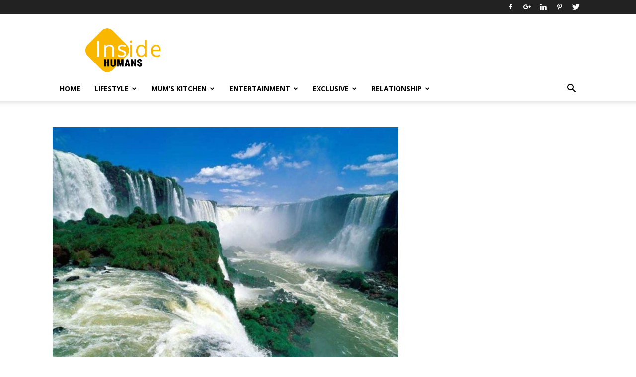

--- FILE ---
content_type: text/html; charset=UTF-8
request_url: https://insidehumans.com/7-beautiful-waterfalls-world/victoria-falls-zimbabwe-696x522/
body_size: 23972
content:
<!doctype html >
<!--[if IE 8]>    <html class="ie8" lang="en"> <![endif]-->
<!--[if IE 9]>    <html class="ie9" lang="en"> <![endif]-->
<!--[if gt IE 8]><!--> <html lang="en"> <!--<![endif]-->
<head>
    <title>- Inside Humans</title>
    <meta charset="UTF-8" />
    <meta name="viewport" content="width=device-width, initial-scale=1.0">
    <link rel="pingback" href="https://insidehumans.com/xmlrpc.php" />
    <meta name='robots' content='index, follow, max-image-preview:large, max-snippet:-1, max-video-preview:-1' />
	<style>img:is([sizes="auto" i], [sizes^="auto," i]) { contain-intrinsic-size: 3000px 1500px }</style>
	<meta name="author" content="Jagjit Kaur Rattanpal">
<link rel="icon" type="image/png" href="https://insidehumans.com/wp-content/uploads/2017/08/site-icon.jpg">
	<!-- This site is optimized with the Yoast SEO plugin v24.9 - https://yoast.com/wordpress/plugins/seo/ -->
	<link rel="canonical" href="https://insidehumans.com/7-beautiful-waterfalls-world/victoria-falls-zimbabwe-696x522/" />
	<meta property="og:locale" content="en_US" />
	<meta property="og:type" content="article" />
	<meta property="og:title" content="- Inside Humans" />
	<meta property="og:url" content="https://insidehumans.com/7-beautiful-waterfalls-world/victoria-falls-zimbabwe-696x522/" />
	<meta property="og:site_name" content="Inside Humans" />
	<meta property="article:modified_time" content="2018-07-30T15:47:17+00:00" />
	<meta property="og:image" content="https://insidehumans.com/7-beautiful-waterfalls-world/victoria-falls-zimbabwe-696x522" />
	<meta property="og:image:width" content="696" />
	<meta property="og:image:height" content="522" />
	<meta property="og:image:type" content="image/jpeg" />
	<meta name="twitter:card" content="summary_large_image" />
	<script type="application/ld+json" class="yoast-schema-graph">{"@context":"https://schema.org","@graph":[{"@type":"WebPage","@id":"https://insidehumans.com/7-beautiful-waterfalls-world/victoria-falls-zimbabwe-696x522/","url":"https://insidehumans.com/7-beautiful-waterfalls-world/victoria-falls-zimbabwe-696x522/","name":"- Inside Humans","isPartOf":{"@id":"https://insidehumans.com/#website"},"primaryImageOfPage":{"@id":"https://insidehumans.com/7-beautiful-waterfalls-world/victoria-falls-zimbabwe-696x522/#primaryimage"},"image":{"@id":"https://insidehumans.com/7-beautiful-waterfalls-world/victoria-falls-zimbabwe-696x522/#primaryimage"},"thumbnailUrl":"https://insidehumans.com/wp-content/uploads/2017/07/Victoria-Falls-Zimbabwe-696x522-1.jpg","datePublished":"2018-07-30T15:46:59+00:00","dateModified":"2018-07-30T15:47:17+00:00","breadcrumb":{"@id":"https://insidehumans.com/7-beautiful-waterfalls-world/victoria-falls-zimbabwe-696x522/#breadcrumb"},"inLanguage":"en","potentialAction":[{"@type":"ReadAction","target":["https://insidehumans.com/7-beautiful-waterfalls-world/victoria-falls-zimbabwe-696x522/"]}]},{"@type":"ImageObject","inLanguage":"en","@id":"https://insidehumans.com/7-beautiful-waterfalls-world/victoria-falls-zimbabwe-696x522/#primaryimage","url":"https://insidehumans.com/wp-content/uploads/2017/07/Victoria-Falls-Zimbabwe-696x522-1.jpg","contentUrl":"https://insidehumans.com/wp-content/uploads/2017/07/Victoria-Falls-Zimbabwe-696x522-1.jpg","width":696,"height":522,"caption":"Victoria-Falls-Zimbabwe"},{"@type":"BreadcrumbList","@id":"https://insidehumans.com/7-beautiful-waterfalls-world/victoria-falls-zimbabwe-696x522/#breadcrumb","itemListElement":[{"@type":"ListItem","position":1,"name":"Home","item":"https://insidehumans.com/"},{"@type":"ListItem","position":2,"name":"7 Most Beautiful Waterfalls In The World","item":"https://insidehumans.com/7-beautiful-waterfalls-world/"}]},{"@type":"WebSite","@id":"https://insidehumans.com/#website","url":"https://insidehumans.com/","name":"Inside Humans","description":"Here comes your choice!","publisher":{"@id":"https://insidehumans.com/#organization"},"potentialAction":[{"@type":"SearchAction","target":{"@type":"EntryPoint","urlTemplate":"https://insidehumans.com/?s={search_term_string}"},"query-input":{"@type":"PropertyValueSpecification","valueRequired":true,"valueName":"search_term_string"}}],"inLanguage":"en"},{"@type":"Organization","@id":"https://insidehumans.com/#organization","name":"Inside Humans","url":"https://insidehumans.com/","logo":{"@type":"ImageObject","inLanguage":"en","@id":"https://insidehumans.com/#/schema/logo/image/","url":"https://insidehumans.com/wp-content/uploads/2017/08/inside-humans-logo.png","contentUrl":"https://insidehumans.com/wp-content/uploads/2017/08/inside-humans-logo.png","width":495,"height":288,"caption":"Inside Humans"},"image":{"@id":"https://insidehumans.com/#/schema/logo/image/"}}]}</script>
	<!-- / Yoast SEO plugin. -->


<link rel='dns-prefetch' href='//fonts.googleapis.com' />
<link rel="alternate" type="application/rss+xml" title="Inside Humans &raquo; Feed" href="https://insidehumans.com/feed/" />
<link rel="alternate" type="application/rss+xml" title="Inside Humans &raquo; Comments Feed" href="https://insidehumans.com/comments/feed/" />
<link rel="alternate" type="application/rss+xml" title="Inside Humans &raquo;  Comments Feed" href="https://insidehumans.com/7-beautiful-waterfalls-world/victoria-falls-zimbabwe-696x522/feed/" />
		<!-- This site uses the Google Analytics by ExactMetrics plugin v8.4.1 - Using Analytics tracking - https://www.exactmetrics.com/ -->
		<!-- Note: ExactMetrics is not currently configured on this site. The site owner needs to authenticate with Google Analytics in the ExactMetrics settings panel. -->
					<!-- No tracking code set -->
				<!-- / Google Analytics by ExactMetrics -->
		<script type="text/javascript">
/* <![CDATA[ */
window._wpemojiSettings = {"baseUrl":"https:\/\/s.w.org\/images\/core\/emoji\/16.0.1\/72x72\/","ext":".png","svgUrl":"https:\/\/s.w.org\/images\/core\/emoji\/16.0.1\/svg\/","svgExt":".svg","source":{"concatemoji":"https:\/\/insidehumans.com\/wp-includes\/js\/wp-emoji-release.min.js?ver=6.8.3"}};
/*! This file is auto-generated */
!function(s,n){var o,i,e;function c(e){try{var t={supportTests:e,timestamp:(new Date).valueOf()};sessionStorage.setItem(o,JSON.stringify(t))}catch(e){}}function p(e,t,n){e.clearRect(0,0,e.canvas.width,e.canvas.height),e.fillText(t,0,0);var t=new Uint32Array(e.getImageData(0,0,e.canvas.width,e.canvas.height).data),a=(e.clearRect(0,0,e.canvas.width,e.canvas.height),e.fillText(n,0,0),new Uint32Array(e.getImageData(0,0,e.canvas.width,e.canvas.height).data));return t.every(function(e,t){return e===a[t]})}function u(e,t){e.clearRect(0,0,e.canvas.width,e.canvas.height),e.fillText(t,0,0);for(var n=e.getImageData(16,16,1,1),a=0;a<n.data.length;a++)if(0!==n.data[a])return!1;return!0}function f(e,t,n,a){switch(t){case"flag":return n(e,"\ud83c\udff3\ufe0f\u200d\u26a7\ufe0f","\ud83c\udff3\ufe0f\u200b\u26a7\ufe0f")?!1:!n(e,"\ud83c\udde8\ud83c\uddf6","\ud83c\udde8\u200b\ud83c\uddf6")&&!n(e,"\ud83c\udff4\udb40\udc67\udb40\udc62\udb40\udc65\udb40\udc6e\udb40\udc67\udb40\udc7f","\ud83c\udff4\u200b\udb40\udc67\u200b\udb40\udc62\u200b\udb40\udc65\u200b\udb40\udc6e\u200b\udb40\udc67\u200b\udb40\udc7f");case"emoji":return!a(e,"\ud83e\udedf")}return!1}function g(e,t,n,a){var r="undefined"!=typeof WorkerGlobalScope&&self instanceof WorkerGlobalScope?new OffscreenCanvas(300,150):s.createElement("canvas"),o=r.getContext("2d",{willReadFrequently:!0}),i=(o.textBaseline="top",o.font="600 32px Arial",{});return e.forEach(function(e){i[e]=t(o,e,n,a)}),i}function t(e){var t=s.createElement("script");t.src=e,t.defer=!0,s.head.appendChild(t)}"undefined"!=typeof Promise&&(o="wpEmojiSettingsSupports",i=["flag","emoji"],n.supports={everything:!0,everythingExceptFlag:!0},e=new Promise(function(e){s.addEventListener("DOMContentLoaded",e,{once:!0})}),new Promise(function(t){var n=function(){try{var e=JSON.parse(sessionStorage.getItem(o));if("object"==typeof e&&"number"==typeof e.timestamp&&(new Date).valueOf()<e.timestamp+604800&&"object"==typeof e.supportTests)return e.supportTests}catch(e){}return null}();if(!n){if("undefined"!=typeof Worker&&"undefined"!=typeof OffscreenCanvas&&"undefined"!=typeof URL&&URL.createObjectURL&&"undefined"!=typeof Blob)try{var e="postMessage("+g.toString()+"("+[JSON.stringify(i),f.toString(),p.toString(),u.toString()].join(",")+"));",a=new Blob([e],{type:"text/javascript"}),r=new Worker(URL.createObjectURL(a),{name:"wpTestEmojiSupports"});return void(r.onmessage=function(e){c(n=e.data),r.terminate(),t(n)})}catch(e){}c(n=g(i,f,p,u))}t(n)}).then(function(e){for(var t in e)n.supports[t]=e[t],n.supports.everything=n.supports.everything&&n.supports[t],"flag"!==t&&(n.supports.everythingExceptFlag=n.supports.everythingExceptFlag&&n.supports[t]);n.supports.everythingExceptFlag=n.supports.everythingExceptFlag&&!n.supports.flag,n.DOMReady=!1,n.readyCallback=function(){n.DOMReady=!0}}).then(function(){return e}).then(function(){var e;n.supports.everything||(n.readyCallback(),(e=n.source||{}).concatemoji?t(e.concatemoji):e.wpemoji&&e.twemoji&&(t(e.twemoji),t(e.wpemoji)))}))}((window,document),window._wpemojiSettings);
/* ]]> */
</script>
<style id='wp-emoji-styles-inline-css' type='text/css'>

	img.wp-smiley, img.emoji {
		display: inline !important;
		border: none !important;
		box-shadow: none !important;
		height: 1em !important;
		width: 1em !important;
		margin: 0 0.07em !important;
		vertical-align: -0.1em !important;
		background: none !important;
		padding: 0 !important;
	}
</style>
<link rel='stylesheet' id='wp-block-library-css' href='https://insidehumans.com/wp-includes/css/dist/block-library/style.min.css?ver=6.8.3' type='text/css' media='all' />
<style id='classic-theme-styles-inline-css' type='text/css'>
/*! This file is auto-generated */
.wp-block-button__link{color:#fff;background-color:#32373c;border-radius:9999px;box-shadow:none;text-decoration:none;padding:calc(.667em + 2px) calc(1.333em + 2px);font-size:1.125em}.wp-block-file__button{background:#32373c;color:#fff;text-decoration:none}
</style>
<style id='global-styles-inline-css' type='text/css'>
:root{--wp--preset--aspect-ratio--square: 1;--wp--preset--aspect-ratio--4-3: 4/3;--wp--preset--aspect-ratio--3-4: 3/4;--wp--preset--aspect-ratio--3-2: 3/2;--wp--preset--aspect-ratio--2-3: 2/3;--wp--preset--aspect-ratio--16-9: 16/9;--wp--preset--aspect-ratio--9-16: 9/16;--wp--preset--color--black: #000000;--wp--preset--color--cyan-bluish-gray: #abb8c3;--wp--preset--color--white: #ffffff;--wp--preset--color--pale-pink: #f78da7;--wp--preset--color--vivid-red: #cf2e2e;--wp--preset--color--luminous-vivid-orange: #ff6900;--wp--preset--color--luminous-vivid-amber: #fcb900;--wp--preset--color--light-green-cyan: #7bdcb5;--wp--preset--color--vivid-green-cyan: #00d084;--wp--preset--color--pale-cyan-blue: #8ed1fc;--wp--preset--color--vivid-cyan-blue: #0693e3;--wp--preset--color--vivid-purple: #9b51e0;--wp--preset--gradient--vivid-cyan-blue-to-vivid-purple: linear-gradient(135deg,rgba(6,147,227,1) 0%,rgb(155,81,224) 100%);--wp--preset--gradient--light-green-cyan-to-vivid-green-cyan: linear-gradient(135deg,rgb(122,220,180) 0%,rgb(0,208,130) 100%);--wp--preset--gradient--luminous-vivid-amber-to-luminous-vivid-orange: linear-gradient(135deg,rgba(252,185,0,1) 0%,rgba(255,105,0,1) 100%);--wp--preset--gradient--luminous-vivid-orange-to-vivid-red: linear-gradient(135deg,rgba(255,105,0,1) 0%,rgb(207,46,46) 100%);--wp--preset--gradient--very-light-gray-to-cyan-bluish-gray: linear-gradient(135deg,rgb(238,238,238) 0%,rgb(169,184,195) 100%);--wp--preset--gradient--cool-to-warm-spectrum: linear-gradient(135deg,rgb(74,234,220) 0%,rgb(151,120,209) 20%,rgb(207,42,186) 40%,rgb(238,44,130) 60%,rgb(251,105,98) 80%,rgb(254,248,76) 100%);--wp--preset--gradient--blush-light-purple: linear-gradient(135deg,rgb(255,206,236) 0%,rgb(152,150,240) 100%);--wp--preset--gradient--blush-bordeaux: linear-gradient(135deg,rgb(254,205,165) 0%,rgb(254,45,45) 50%,rgb(107,0,62) 100%);--wp--preset--gradient--luminous-dusk: linear-gradient(135deg,rgb(255,203,112) 0%,rgb(199,81,192) 50%,rgb(65,88,208) 100%);--wp--preset--gradient--pale-ocean: linear-gradient(135deg,rgb(255,245,203) 0%,rgb(182,227,212) 50%,rgb(51,167,181) 100%);--wp--preset--gradient--electric-grass: linear-gradient(135deg,rgb(202,248,128) 0%,rgb(113,206,126) 100%);--wp--preset--gradient--midnight: linear-gradient(135deg,rgb(2,3,129) 0%,rgb(40,116,252) 100%);--wp--preset--font-size--small: 13px;--wp--preset--font-size--medium: 20px;--wp--preset--font-size--large: 36px;--wp--preset--font-size--x-large: 42px;--wp--preset--spacing--20: 0.44rem;--wp--preset--spacing--30: 0.67rem;--wp--preset--spacing--40: 1rem;--wp--preset--spacing--50: 1.5rem;--wp--preset--spacing--60: 2.25rem;--wp--preset--spacing--70: 3.38rem;--wp--preset--spacing--80: 5.06rem;--wp--preset--shadow--natural: 6px 6px 9px rgba(0, 0, 0, 0.2);--wp--preset--shadow--deep: 12px 12px 50px rgba(0, 0, 0, 0.4);--wp--preset--shadow--sharp: 6px 6px 0px rgba(0, 0, 0, 0.2);--wp--preset--shadow--outlined: 6px 6px 0px -3px rgba(255, 255, 255, 1), 6px 6px rgba(0, 0, 0, 1);--wp--preset--shadow--crisp: 6px 6px 0px rgba(0, 0, 0, 1);}:where(.is-layout-flex){gap: 0.5em;}:where(.is-layout-grid){gap: 0.5em;}body .is-layout-flex{display: flex;}.is-layout-flex{flex-wrap: wrap;align-items: center;}.is-layout-flex > :is(*, div){margin: 0;}body .is-layout-grid{display: grid;}.is-layout-grid > :is(*, div){margin: 0;}:where(.wp-block-columns.is-layout-flex){gap: 2em;}:where(.wp-block-columns.is-layout-grid){gap: 2em;}:where(.wp-block-post-template.is-layout-flex){gap: 1.25em;}:where(.wp-block-post-template.is-layout-grid){gap: 1.25em;}.has-black-color{color: var(--wp--preset--color--black) !important;}.has-cyan-bluish-gray-color{color: var(--wp--preset--color--cyan-bluish-gray) !important;}.has-white-color{color: var(--wp--preset--color--white) !important;}.has-pale-pink-color{color: var(--wp--preset--color--pale-pink) !important;}.has-vivid-red-color{color: var(--wp--preset--color--vivid-red) !important;}.has-luminous-vivid-orange-color{color: var(--wp--preset--color--luminous-vivid-orange) !important;}.has-luminous-vivid-amber-color{color: var(--wp--preset--color--luminous-vivid-amber) !important;}.has-light-green-cyan-color{color: var(--wp--preset--color--light-green-cyan) !important;}.has-vivid-green-cyan-color{color: var(--wp--preset--color--vivid-green-cyan) !important;}.has-pale-cyan-blue-color{color: var(--wp--preset--color--pale-cyan-blue) !important;}.has-vivid-cyan-blue-color{color: var(--wp--preset--color--vivid-cyan-blue) !important;}.has-vivid-purple-color{color: var(--wp--preset--color--vivid-purple) !important;}.has-black-background-color{background-color: var(--wp--preset--color--black) !important;}.has-cyan-bluish-gray-background-color{background-color: var(--wp--preset--color--cyan-bluish-gray) !important;}.has-white-background-color{background-color: var(--wp--preset--color--white) !important;}.has-pale-pink-background-color{background-color: var(--wp--preset--color--pale-pink) !important;}.has-vivid-red-background-color{background-color: var(--wp--preset--color--vivid-red) !important;}.has-luminous-vivid-orange-background-color{background-color: var(--wp--preset--color--luminous-vivid-orange) !important;}.has-luminous-vivid-amber-background-color{background-color: var(--wp--preset--color--luminous-vivid-amber) !important;}.has-light-green-cyan-background-color{background-color: var(--wp--preset--color--light-green-cyan) !important;}.has-vivid-green-cyan-background-color{background-color: var(--wp--preset--color--vivid-green-cyan) !important;}.has-pale-cyan-blue-background-color{background-color: var(--wp--preset--color--pale-cyan-blue) !important;}.has-vivid-cyan-blue-background-color{background-color: var(--wp--preset--color--vivid-cyan-blue) !important;}.has-vivid-purple-background-color{background-color: var(--wp--preset--color--vivid-purple) !important;}.has-black-border-color{border-color: var(--wp--preset--color--black) !important;}.has-cyan-bluish-gray-border-color{border-color: var(--wp--preset--color--cyan-bluish-gray) !important;}.has-white-border-color{border-color: var(--wp--preset--color--white) !important;}.has-pale-pink-border-color{border-color: var(--wp--preset--color--pale-pink) !important;}.has-vivid-red-border-color{border-color: var(--wp--preset--color--vivid-red) !important;}.has-luminous-vivid-orange-border-color{border-color: var(--wp--preset--color--luminous-vivid-orange) !important;}.has-luminous-vivid-amber-border-color{border-color: var(--wp--preset--color--luminous-vivid-amber) !important;}.has-light-green-cyan-border-color{border-color: var(--wp--preset--color--light-green-cyan) !important;}.has-vivid-green-cyan-border-color{border-color: var(--wp--preset--color--vivid-green-cyan) !important;}.has-pale-cyan-blue-border-color{border-color: var(--wp--preset--color--pale-cyan-blue) !important;}.has-vivid-cyan-blue-border-color{border-color: var(--wp--preset--color--vivid-cyan-blue) !important;}.has-vivid-purple-border-color{border-color: var(--wp--preset--color--vivid-purple) !important;}.has-vivid-cyan-blue-to-vivid-purple-gradient-background{background: var(--wp--preset--gradient--vivid-cyan-blue-to-vivid-purple) !important;}.has-light-green-cyan-to-vivid-green-cyan-gradient-background{background: var(--wp--preset--gradient--light-green-cyan-to-vivid-green-cyan) !important;}.has-luminous-vivid-amber-to-luminous-vivid-orange-gradient-background{background: var(--wp--preset--gradient--luminous-vivid-amber-to-luminous-vivid-orange) !important;}.has-luminous-vivid-orange-to-vivid-red-gradient-background{background: var(--wp--preset--gradient--luminous-vivid-orange-to-vivid-red) !important;}.has-very-light-gray-to-cyan-bluish-gray-gradient-background{background: var(--wp--preset--gradient--very-light-gray-to-cyan-bluish-gray) !important;}.has-cool-to-warm-spectrum-gradient-background{background: var(--wp--preset--gradient--cool-to-warm-spectrum) !important;}.has-blush-light-purple-gradient-background{background: var(--wp--preset--gradient--blush-light-purple) !important;}.has-blush-bordeaux-gradient-background{background: var(--wp--preset--gradient--blush-bordeaux) !important;}.has-luminous-dusk-gradient-background{background: var(--wp--preset--gradient--luminous-dusk) !important;}.has-pale-ocean-gradient-background{background: var(--wp--preset--gradient--pale-ocean) !important;}.has-electric-grass-gradient-background{background: var(--wp--preset--gradient--electric-grass) !important;}.has-midnight-gradient-background{background: var(--wp--preset--gradient--midnight) !important;}.has-small-font-size{font-size: var(--wp--preset--font-size--small) !important;}.has-medium-font-size{font-size: var(--wp--preset--font-size--medium) !important;}.has-large-font-size{font-size: var(--wp--preset--font-size--large) !important;}.has-x-large-font-size{font-size: var(--wp--preset--font-size--x-large) !important;}
:where(.wp-block-post-template.is-layout-flex){gap: 1.25em;}:where(.wp-block-post-template.is-layout-grid){gap: 1.25em;}
:where(.wp-block-columns.is-layout-flex){gap: 2em;}:where(.wp-block-columns.is-layout-grid){gap: 2em;}
:root :where(.wp-block-pullquote){font-size: 1.5em;line-height: 1.6;}
</style>
<link rel='stylesheet' id='cool-tag-cloud-css' href='https://insidehumans.com/wp-content/plugins/cool-tag-cloud/inc/cool-tag-cloud.css?ver=2.25' type='text/css' media='all' />
<link rel='stylesheet' id='dashicons-css' href='https://insidehumans.com/wp-includes/css/dashicons.min.css?ver=6.8.3' type='text/css' media='all' />
<link rel='stylesheet' id='post-views-counter-frontend-css' href='https://insidehumans.com/wp-content/plugins/post-views-counter/css/frontend.min.css?ver=1.5.2' type='text/css' media='all' />
<link rel='stylesheet' id='ppress-frontend-css' href='https://insidehumans.com/wp-content/plugins/wp-user-avatar/assets/css/frontend.min.css?ver=4.16.8' type='text/css' media='all' />
<link rel='stylesheet' id='ppress-flatpickr-css' href='https://insidehumans.com/wp-content/plugins/wp-user-avatar/assets/flatpickr/flatpickr.min.css?ver=4.16.8' type='text/css' media='all' />
<link rel='stylesheet' id='ppress-select2-css' href='https://insidehumans.com/wp-content/plugins/wp-user-avatar/assets/select2/select2.min.css?ver=6.8.3' type='text/css' media='all' />
<link rel='stylesheet' id='google-fonts-style-css' href='https://fonts.googleapis.com/css?family=Open+Sans%3A300italic%2C400%2C400italic%2C600%2C600italic%2C700%7CRoboto%3A300%2C400%2C400italic%2C500%2C500italic%2C700%2C900&#038;ver=7.8.1' type='text/css' media='all' />
<link rel='stylesheet' id='font-awesome-css' href='https://insidehumans.com/wp-content/plugins/js_composer/assets/lib/bower/font-awesome/css/font-awesome.min.css?ver=5.1.1' type='text/css' media='all' />
<link rel='stylesheet' id='wpcw-css' href='https://insidehumans.com/wp-content/plugins/contact-widgets/assets/css/style.min.css?ver=1.0.1' type='text/css' media='all' />
<link rel='stylesheet' id='js_composer_front-css' href='https://insidehumans.com/wp-content/plugins/js_composer/assets/css/js_composer.min.css?ver=5.1.1' type='text/css' media='all' />
<link rel='stylesheet' id='td-theme-css' href='https://insidehumans.com/wp-content/themes/Newspaper/style.css?ver=7.8.1' type='text/css' media='all' />
<script type="text/javascript" src="https://insidehumans.com/wp-includes/js/jquery/jquery.min.js?ver=3.7.1" id="jquery-core-js"></script>
<script type="text/javascript" src="https://insidehumans.com/wp-includes/js/jquery/jquery-migrate.min.js?ver=3.4.1" id="jquery-migrate-js"></script>
<script type="text/javascript" src="https://insidehumans.com/wp-content/plugins/wp-user-avatar/assets/flatpickr/flatpickr.min.js?ver=4.16.8" id="ppress-flatpickr-js"></script>
<script type="text/javascript" src="https://insidehumans.com/wp-content/plugins/wp-user-avatar/assets/select2/select2.min.js?ver=4.16.8" id="ppress-select2-js"></script>
<link rel="https://api.w.org/" href="https://insidehumans.com/wp-json/" /><link rel="alternate" title="JSON" type="application/json" href="https://insidehumans.com/wp-json/wp/v2/media/1676" /><link rel="EditURI" type="application/rsd+xml" title="RSD" href="https://insidehumans.com/xmlrpc.php?rsd" />
<meta name="generator" content="WordPress 6.8.3" />
<link rel='shortlink' href='https://insidehumans.com/?p=1676' />
<link rel="alternate" title="oEmbed (JSON)" type="application/json+oembed" href="https://insidehumans.com/wp-json/oembed/1.0/embed?url=https%3A%2F%2Finsidehumans.com%2F7-beautiful-waterfalls-world%2Fvictoria-falls-zimbabwe-696x522%2F" />
<link rel="alternate" title="oEmbed (XML)" type="text/xml+oembed" href="https://insidehumans.com/wp-json/oembed/1.0/embed?url=https%3A%2F%2Finsidehumans.com%2F7-beautiful-waterfalls-world%2Fvictoria-falls-zimbabwe-696x522%2F&#038;format=xml" />
<!--[if lt IE 9]><script src="https://html5shim.googlecode.com/svn/trunk/html5.js"></script><![endif]-->
    <!-- Google tag (gtag.js) -->
<script async src="https://www.googletagmanager.com/gtag/js?id=G-1BYNX776MK"></script>
<script>
  window.dataLayer = window.dataLayer || [];
  function gtag(){dataLayer.push(arguments);}
  gtag('js', new Date());

  gtag('config', 'G-1BYNX776MK');
</script>
<meta name="generator" content="Powered by Visual Composer - drag and drop page builder for WordPress."/>
<!--[if lte IE 9]><link rel="stylesheet" type="text/css" href="https://insidehumans.com/wp-content/plugins/js_composer/assets/css/vc_lte_ie9.min.css" media="screen"><![endif]-->      <meta name="onesignal" content="wordpress-plugin"/>
            <script>

      window.OneSignalDeferred = window.OneSignalDeferred || [];

      OneSignalDeferred.push(function(OneSignal) {
        var oneSignal_options = {};
        window._oneSignalInitOptions = oneSignal_options;

        oneSignal_options['serviceWorkerParam'] = { scope: '/' };
oneSignal_options['serviceWorkerPath'] = 'OneSignalSDKWorker.js.php';

        OneSignal.Notifications.setDefaultUrl("https://insidehumans.com");

        oneSignal_options['wordpress'] = true;
oneSignal_options['appId'] = '7f81c87e-5a4c-468f-a39f-42ccee14f78e';
oneSignal_options['allowLocalhostAsSecureOrigin'] = true;
oneSignal_options['welcomeNotification'] = { };
oneSignal_options['welcomeNotification']['title'] = "Thanks for subscribing!";
oneSignal_options['welcomeNotification']['message'] = "You will receive notification for new post.";
oneSignal_options['welcomeNotification']['url'] = "https://insidehumans.com";
oneSignal_options['path'] = "https://insidehumans.com/wp-content/plugins/onesignal-free-web-push-notifications/sdk_files/";
oneSignal_options['persistNotification'] = false;
oneSignal_options['promptOptions'] = { };
oneSignal_options['promptOptions']['actionMessage'] = "We'd like to show you notifications for latest updates. You can manage them anytime.";
oneSignal_options['promptOptions']['exampleNotificationMessageDesktop'] = "Notifications will appear on your desktop.";
oneSignal_options['promptOptions']['exampleNotificationMessageMobile'] = "Notifications will appear on your device.";
oneSignal_options['promptOptions']['acceptButtonText'] = "Continue";
oneSignal_options['promptOptions']['cancelButtonText'] = "No Thanks";
oneSignal_options['promptOptions']['siteName'] = "https://insidehumans.com";
oneSignal_options['promptOptions']['autoAcceptTitle'] = "Click Allow";
oneSignal_options['notifyButton'] = { };
oneSignal_options['notifyButton']['enable'] = true;
oneSignal_options['notifyButton']['position'] = 'bottom-right';
oneSignal_options['notifyButton']['theme'] = 'default';
oneSignal_options['notifyButton']['size'] = 'medium';
oneSignal_options['notifyButton']['showCredit'] = true;
oneSignal_options['notifyButton']['text'] = {};
oneSignal_options['notifyButton']['text']['tip.state.unsubscribed'] = 'Subscribe to notifications.';
oneSignal_options['notifyButton']['text']['tip.state.subscribed'] = 'You&#039;re subscribed to notifications.';
oneSignal_options['notifyButton']['text']['tip.state.blocked'] = 'You&#039;ve  blocked notifications.';
oneSignal_options['notifyButton']['text']['message.action.subscribed'] = 'Thanks for subscribing!';
oneSignal_options['notifyButton']['text']['message.action.resubscribed'] = 'You&#039;re subscribed to notifications.';
oneSignal_options['notifyButton']['text']['message.action.unsubscribed'] = 'You won&#039;t receive notifications again.';
oneSignal_options['notifyButton']['text']['dialog.main.title'] = 'Manage Site Notifications';
oneSignal_options['notifyButton']['text']['dialog.main.button.subscribe'] = 'SUBSCRIBE';
oneSignal_options['notifyButton']['text']['dialog.main.button.unsubscribe'] = 'You&#039;re subscribed.';
oneSignal_options['notifyButton']['text']['dialog.blocked.title'] = 'Unblock notifications';
oneSignal_options['notifyButton']['text']['dialog.blocked.message'] = 'Follow these instructions to allow notifications.';
oneSignal_options['notifyButton']['colors'] = {};
oneSignal_options['notifyButton']['colors']['circle.background'] = '#F9B702';
oneSignal_options['notifyButton']['colors']['badge.background'] = '#F9B702';
oneSignal_options['notifyButton']['colors']['badge.foreground'] = '#F9B702';
oneSignal_options['notifyButton']['colors']['badge.bordercolor'] = '#F9B702';
oneSignal_options['notifyButton']['colors']['pulse.color'] = '#F9B702';
oneSignal_options['notifyButton']['colors']['dialog.button.background'] = '#F9B702';
oneSignal_options['notifyButton']['colors']['dialog.button.background.hovering'] = '#F9B702';
oneSignal_options['notifyButton']['colors']['dialog.button.background.active'] = '#F9B702';
oneSignal_options['notifyButton']['offset'] = {};
oneSignal_options['notifyButton']['offset']['bottom'] = '10px';
oneSignal_options['notifyButton']['offset']['right'] = '50px';
              OneSignal.init(window._oneSignalInitOptions);
              OneSignal.Slidedown.promptPush()      });

      function documentInitOneSignal() {
        var oneSignal_elements = document.getElementsByClassName("OneSignal-prompt");

        var oneSignalLinkClickHandler = function(event) { OneSignal.Notifications.requestPermission(); event.preventDefault(); };        for(var i = 0; i < oneSignal_elements.length; i++)
          oneSignal_elements[i].addEventListener('click', oneSignalLinkClickHandler, false);
      }

      if (document.readyState === 'complete') {
           documentInitOneSignal();
      }
      else {
           window.addEventListener("load", function(event){
               documentInitOneSignal();
          });
      }
    </script>

<!-- JS generated by theme -->

<script>
    
    

	    var tdBlocksArray = []; //here we store all the items for the current page

	    //td_block class - each ajax block uses a object of this class for requests
	    function tdBlock() {
		    this.id = '';
		    this.block_type = 1; //block type id (1-234 etc)
		    this.atts = '';
		    this.td_column_number = '';
		    this.td_current_page = 1; //
		    this.post_count = 0; //from wp
		    this.found_posts = 0; //from wp
		    this.max_num_pages = 0; //from wp
		    this.td_filter_value = ''; //current live filter value
		    this.is_ajax_running = false;
		    this.td_user_action = ''; // load more or infinite loader (used by the animation)
		    this.header_color = '';
		    this.ajax_pagination_infinite_stop = ''; //show load more at page x
	    }


        // td_js_generator - mini detector
        (function(){
            var htmlTag = document.getElementsByTagName("html")[0];

            if ( navigator.userAgent.indexOf("MSIE 10.0") > -1 ) {
                htmlTag.className += ' ie10';
            }

            if ( !!navigator.userAgent.match(/Trident.*rv\:11\./) ) {
                htmlTag.className += ' ie11';
            }

            if ( /(iPad|iPhone|iPod)/g.test(navigator.userAgent) ) {
                htmlTag.className += ' td-md-is-ios';
            }

            var user_agent = navigator.userAgent.toLowerCase();
            if ( user_agent.indexOf("android") > -1 ) {
                htmlTag.className += ' td-md-is-android';
            }

            if ( -1 !== navigator.userAgent.indexOf('Mac OS X')  ) {
                htmlTag.className += ' td-md-is-os-x';
            }

            if ( /chrom(e|ium)/.test(navigator.userAgent.toLowerCase()) ) {
               htmlTag.className += ' td-md-is-chrome';
            }

            if ( -1 !== navigator.userAgent.indexOf('Firefox') ) {
                htmlTag.className += ' td-md-is-firefox';
            }

            if ( -1 !== navigator.userAgent.indexOf('Safari') && -1 === navigator.userAgent.indexOf('Chrome') ) {
                htmlTag.className += ' td-md-is-safari';
            }

            if( -1 !== navigator.userAgent.indexOf('IEMobile') ){
                htmlTag.className += ' td-md-is-iemobile';
            }

        })();




        var tdLocalCache = {};

        ( function () {
            "use strict";

            tdLocalCache = {
                data: {},
                remove: function (resource_id) {
                    delete tdLocalCache.data[resource_id];
                },
                exist: function (resource_id) {
                    return tdLocalCache.data.hasOwnProperty(resource_id) && tdLocalCache.data[resource_id] !== null;
                },
                get: function (resource_id) {
                    return tdLocalCache.data[resource_id];
                },
                set: function (resource_id, cachedData) {
                    tdLocalCache.remove(resource_id);
                    tdLocalCache.data[resource_id] = cachedData;
                }
            };
        })();

    
    
var td_viewport_interval_list=[{"limitBottom":767,"sidebarWidth":228},{"limitBottom":1018,"sidebarWidth":300},{"limitBottom":1140,"sidebarWidth":324}];
var td_animation_stack_effect="type0";
var tds_animation_stack=true;
var td_animation_stack_specific_selectors=".entry-thumb, img";
var td_animation_stack_general_selectors=".td-animation-stack img, .td-animation-stack .entry-thumb, .post img";
var td_ajax_url="https:\/\/insidehumans.com\/wp-admin\/admin-ajax.php?td_theme_name=Newspaper&v=7.8.1";
var td_get_template_directory_uri="https:\/\/insidehumans.com\/wp-content\/themes\/Newspaper";
var tds_snap_menu="";
var tds_logo_on_sticky="";
var tds_header_style="";
var td_please_wait="Please wait...";
var td_email_user_pass_incorrect="User or password incorrect!";
var td_email_user_incorrect="Email or username incorrect!";
var td_email_incorrect="Email incorrect!";
var tds_more_articles_on_post_enable="";
var tds_more_articles_on_post_time_to_wait="";
var tds_more_articles_on_post_pages_distance_from_top=0;
var tds_theme_color_site_wide="#4db2ec";
var tds_smart_sidebar="";
var tdThemeName="Newspaper";
var td_magnific_popup_translation_tPrev="Previous (Left arrow key)";
var td_magnific_popup_translation_tNext="Next (Right arrow key)";
var td_magnific_popup_translation_tCounter="%curr% of %total%";
var td_magnific_popup_translation_ajax_tError="The content from %url% could not be loaded.";
var td_magnific_popup_translation_image_tError="The image #%curr% could not be loaded.";
var td_ad_background_click_link="";
var td_ad_background_click_target="";
</script>

		<style type="text/css" id="wp-custom-css">
			.post-views
{
	display:none
}		</style>
		<noscript><style type="text/css"> .wpb_animate_when_almost_visible { opacity: 1; }</style></noscript>
<script async src="//pagead2.googlesyndication.com/pagead/js/adsbygoogle.js"></script>
<script>
  (adsbygoogle = window.adsbygoogle || []).push({
    google_ad_client: "ca-pub-3676242888113742",
    enable_page_level_ads: true
  });
</script>
</head>

<body data-rsssl=1 class="attachment wp-singular attachment-template-default single single-attachment postid-1676 attachmentid-1676 attachment-jpeg wp-theme-Newspaper fl-builder-lite-2-9-4-2 fl-no-js victoria-falls-zimbabwe-696x522 global-block-template-1 wpb-js-composer js-comp-ver-5.1.1 vc_responsive td-animation-stack-type0 td-full-layout" itemscope="itemscope" itemtype="https://schema.org/WebPage">

        <div class="td-scroll-up"><i class="td-icon-menu-up"></i></div>
    
    <div class="td-menu-background"></div>
<div id="td-mobile-nav">
    <div class="td-mobile-container">
        <!-- mobile menu top section -->
        <div class="td-menu-socials-wrap">
            <!-- socials -->
            <div class="td-menu-socials">
                
        <span class="td-social-icon-wrap">
            <a target="_blank" href="https://www.facebook.com/Inside-Humans-111528002813710/" title="Facebook">
                <i class="td-icon-font td-icon-facebook"></i>
            </a>
        </span>
        <span class="td-social-icon-wrap">
            <a target="_blank" href="https://plus.google.com/u/0/109984095571939512727" title="Google+">
                <i class="td-icon-font td-icon-googleplus"></i>
            </a>
        </span>
        <span class="td-social-icon-wrap">
            <a target="_blank" href="https://www.linkedin.com/in/inside-humans-0b64ab144/" title="Linkedin">
                <i class="td-icon-font td-icon-linkedin"></i>
            </a>
        </span>
        <span class="td-social-icon-wrap">
            <a target="_blank" href="https://in.pinterest.com/insidehumans/" title="Pinterest">
                <i class="td-icon-font td-icon-pinterest"></i>
            </a>
        </span>
        <span class="td-social-icon-wrap">
            <a target="_blank" href="https://twitter.com/InsideHumans/followers" title="Twitter">
                <i class="td-icon-font td-icon-twitter"></i>
            </a>
        </span>            </div>
            <!-- close button -->
            <div class="td-mobile-close">
                <a href="#"><i class="td-icon-close-mobile"></i></a>
            </div>
        </div>

        <!-- login section -->
        
        <!-- menu section -->
        <div class="td-mobile-content">
            <div class="menu-lifestyle-container"><ul id="menu-lifestyle" class="td-mobile-main-menu"><li id="menu-item-390" class="menu-item menu-item-type-post_type menu-item-object-page menu-item-home menu-item-first menu-item-390"><a href="https://insidehumans.com/">Home</a></li>
<li id="menu-item-572" class="menu-item menu-item-type-taxonomy menu-item-object-category menu-item-has-children menu-item-572"><a href="https://insidehumans.com/category/lifestyle/">Lifestyle<i class="td-icon-menu-right td-element-after"></i></a>
<ul class="sub-menu">
	<li id="menu-item-0" class="menu-item-0"><a href="https://insidehumans.com/category/lifestyle/decor-diy/">Decor DIY</a></li>
	<li class="menu-item-0"><a href="https://insidehumans.com/category/lifestyle/fashion/">Fashion</a></li>
	<li class="menu-item-0"><a href="https://insidehumans.com/category/lifestyle/travel/">Travel</a></li>
</ul>
</li>
<li id="menu-item-743" class="menu-item menu-item-type-taxonomy menu-item-object-category menu-item-has-children menu-item-743"><a href="https://insidehumans.com/category/mums-kitchen/">Mum&#8217;s Kitchen<i class="td-icon-menu-right td-element-after"></i></a>
<ul class="sub-menu">
	<li class="menu-item-0"><a href="https://insidehumans.com/category/mums-kitchen/organic/">Organic</a></li>
	<li class="menu-item-0"><a href="https://insidehumans.com/category/mums-kitchen/recipe/">Recipe</a></li>
</ul>
</li>
<li id="menu-item-400" class="menu-item menu-item-type-taxonomy menu-item-object-category menu-item-has-children menu-item-400"><a href="https://insidehumans.com/category/entertainment/">Entertainment<i class="td-icon-menu-right td-element-after"></i></a>
<ul class="sub-menu">
	<li class="menu-item-0"><a href="https://insidehumans.com/category/entertainment/celebrities/">Celebrities</a></li>
	<li class="menu-item-0"><a href="https://insidehumans.com/category/entertainment/movies/">Movies</a></li>
</ul>
</li>
<li id="menu-item-404" class="menu-item menu-item-type-taxonomy menu-item-object-category menu-item-has-children menu-item-404"><a href="https://insidehumans.com/category/exclusive/">Exclusive<i class="td-icon-menu-right td-element-after"></i></a>
<ul class="sub-menu">
	<li class="menu-item-0"><a href="https://insidehumans.com/category/exclusive/business/">Business</a></li>
	<li class="menu-item-0"><a href="https://insidehumans.com/category/exclusive/events/">Events</a></li>
	<li class="menu-item-0"><a href="https://insidehumans.com/category/exclusive/featured/">Featured</a></li>
</ul>
</li>
<li id="menu-item-1277" class="menu-item menu-item-type-taxonomy menu-item-object-category menu-item-1277"><a href="https://insidehumans.com/category/relationship/">Relationship</a></li>
</ul></div>        </div>
    </div>

    <!-- register/login section -->
    </div>    <div class="td-search-background"></div>
<div class="td-search-wrap-mob">
	<div class="td-drop-down-search" aria-labelledby="td-header-search-button">
		<form method="get" class="td-search-form" action="https://insidehumans.com/">
			<!-- close button -->
			<div class="td-search-close">
				<a href="#"><i class="td-icon-close-mobile"></i></a>
			</div>
			<div role="search" class="td-search-input">
				<span>Search</span>
				<input id="td-header-search-mob" type="text" value="" name="s" autocomplete="off" />
			</div>
		</form>
		<div id="td-aj-search-mob"></div>
	</div>
</div>    
    
    <div id="td-outer-wrap" class="td-theme-wrap">
    
        <!--
Header style 1
-->
<div class="td-header-wrap td-header-style-1">

    <div class="td-header-top-menu-full td-container-wrap ">
        <div class="td-container td-header-row td-header-top-menu">
            
    <div class="top-bar-style-1">
        
<div class="td-header-sp-top-menu">


	</div>
        <div class="td-header-sp-top-widget">
    
        <span class="td-social-icon-wrap">
            <a target="_blank" href="https://www.facebook.com/Inside-Humans-111528002813710/" title="Facebook">
                <i class="td-icon-font td-icon-facebook"></i>
            </a>
        </span>
        <span class="td-social-icon-wrap">
            <a target="_blank" href="https://plus.google.com/u/0/109984095571939512727" title="Google+">
                <i class="td-icon-font td-icon-googleplus"></i>
            </a>
        </span>
        <span class="td-social-icon-wrap">
            <a target="_blank" href="https://www.linkedin.com/in/inside-humans-0b64ab144/" title="Linkedin">
                <i class="td-icon-font td-icon-linkedin"></i>
            </a>
        </span>
        <span class="td-social-icon-wrap">
            <a target="_blank" href="https://in.pinterest.com/insidehumans/" title="Pinterest">
                <i class="td-icon-font td-icon-pinterest"></i>
            </a>
        </span>
        <span class="td-social-icon-wrap">
            <a target="_blank" href="https://twitter.com/InsideHumans/followers" title="Twitter">
                <i class="td-icon-font td-icon-twitter"></i>
            </a>
        </span></div>
    </div>

<!-- LOGIN MODAL -->
        </div>
    </div>

    <div class="td-banner-wrap-full td-logo-wrap-full td-container-wrap ">
        <div class="td-container td-header-row td-header-header">
            <div class="td-header-sp-logo">
                        <a class="td-main-logo" href="https://insidehumans.com/">
            <img class="td-retina-data" data-retina="https://insidehumans.com/wp-content/uploads/2017/08/inside-humans-logo-transparent.png" src="https://insidehumans.com/wp-content/uploads/2017/08/inside-humans-logo.png" alt=""/>
            <span class="td-visual-hidden">Inside Humans</span>
        </a>
                </div>
            <div class="td-header-sp-recs">
                <div class="td-header-rec-wrap">
    
 <!-- A generated by theme --> 

<script async src="//pagead2.googlesyndication.com/pagead/js/adsbygoogle.js"></script><div class="td-g-rec td-g-rec-id-header ">
<script type="text/javascript">
var td_screen_width = window.innerWidth;

                    if ( td_screen_width >= 1140 ) {
                        /* large monitors */
                        document.write('<ins class="adsbygoogle" style="display:inline-block;width:728px;height:90px" data-ad-client="ca-pub-3676242888113742" data-ad-slot="1950849224"></ins>');
                        (adsbygoogle = window.adsbygoogle || []).push({});
                    }
            
	                    if ( td_screen_width >= 1019  && td_screen_width < 1140 ) {
	                        /* landscape tablets */
                        document.write('<ins class="adsbygoogle" style="display:inline-block;width:468px;height:60px" data-ad-client="ca-pub-3676242888113742" data-ad-slot="1950849224"></ins>');
	                        (adsbygoogle = window.adsbygoogle || []).push({});
	                    }
	                </script>
</div>

 <!-- end A --> 


</div>            </div>
        </div>
    </div>

    <div class="td-header-menu-wrap-full td-container-wrap ">
        <div class="td-header-menu-wrap td-header-gradient">
            <div class="td-container td-header-row td-header-main-menu">
                <div id="td-header-menu" role="navigation">
    <div id="td-top-mobile-toggle"><a href="#"><i class="td-icon-font td-icon-mobile"></i></a></div>
    <div class="td-main-menu-logo td-logo-in-header">
                <a class="td-main-logo" href="https://insidehumans.com/">
            <img class="td-retina-data" data-retina="https://insidehumans.com/wp-content/uploads/2017/08/inside-humans-logo-transparent.png" src="https://insidehumans.com/wp-content/uploads/2017/08/inside-humans-logo.png" alt=""/>
        </a>
        </div>
    <div class="menu-lifestyle-container"><ul id="menu-lifestyle-1" class="sf-menu"><li class="menu-item menu-item-type-post_type menu-item-object-page menu-item-home menu-item-first td-menu-item td-normal-menu menu-item-390"><a href="https://insidehumans.com/">Home</a></li>
<li class="menu-item menu-item-type-taxonomy menu-item-object-category td-menu-item td-mega-menu menu-item-572"><a href="https://insidehumans.com/category/lifestyle/">Lifestyle</a>
<ul class="sub-menu">
	<li class="menu-item-0"><div class="td-container-border"><div class="td-mega-grid"><div class="td_block_wrap td_block_mega_menu td_uid_2_696b22e7e4804_rand td_with_ajax_pagination td-pb-border-top td_block_template_1"  data-td-block-uid="td_uid_2_696b22e7e4804" ><script>var block_td_uid_2_696b22e7e4804 = new tdBlock();
block_td_uid_2_696b22e7e4804.id = "td_uid_2_696b22e7e4804";
block_td_uid_2_696b22e7e4804.atts = '{"limit":4,"sort":"","post_ids":"","tag_slug":"","autors_id":"","installed_post_types":"","category_id":"11","category_ids":"","custom_title":"","custom_url":"","show_child_cat":30,"sub_cat_ajax":"","ajax_pagination":"next_prev","header_color":"","header_text_color":"","ajax_pagination_infinite_stop":"","td_column_number":3,"td_ajax_preloading":"","td_ajax_filter_type":"td_category_ids_filter","td_ajax_filter_ids":"","td_filter_default_txt":"All","color_preset":"","border_top":"","class":"td_uid_2_696b22e7e4804_rand","el_class":"","offset":"","css":"","tdc_css":"","tdc_css_class":"td_uid_2_696b22e7e4804_rand","live_filter":"","live_filter_cur_post_id":"","live_filter_cur_post_author":"","block_template_id":""}';
block_td_uid_2_696b22e7e4804.td_column_number = "3";
block_td_uid_2_696b22e7e4804.block_type = "td_block_mega_menu";
block_td_uid_2_696b22e7e4804.post_count = "4";
block_td_uid_2_696b22e7e4804.found_posts = "21";
block_td_uid_2_696b22e7e4804.header_color = "";
block_td_uid_2_696b22e7e4804.ajax_pagination_infinite_stop = "";
block_td_uid_2_696b22e7e4804.max_num_pages = "6";
tdBlocksArray.push(block_td_uid_2_696b22e7e4804);
</script><div class="td_mega_menu_sub_cats"><div class="block-mega-child-cats"><a class="cur-sub-cat mega-menu-sub-cat-td_uid_2_696b22e7e4804" id="td_uid_3_696b22e7e521e" data-td_block_id="td_uid_2_696b22e7e4804" data-td_filter_value="" href="https://insidehumans.com/category/lifestyle/">All</a><a class="mega-menu-sub-cat-td_uid_2_696b22e7e4804"  id="td_uid_4_696b22e7e5234" data-td_block_id="td_uid_2_696b22e7e4804" data-td_filter_value="203" href="https://insidehumans.com/category/lifestyle/decor-diy/">Decor DIY</a><a class="mega-menu-sub-cat-td_uid_2_696b22e7e4804"  id="td_uid_5_696b22e7e5248" data-td_block_id="td_uid_2_696b22e7e4804" data-td_filter_value="13" href="https://insidehumans.com/category/lifestyle/fashion/">Fashion</a><a class="mega-menu-sub-cat-td_uid_2_696b22e7e4804"  id="td_uid_6_696b22e7e5257" data-td_block_id="td_uid_2_696b22e7e4804" data-td_filter_value="12" href="https://insidehumans.com/category/lifestyle/travel/">Travel</a></div></div><div id=td_uid_2_696b22e7e4804 class="td_block_inner"><div class="td-mega-row"><div class="td-mega-span">
        <div class="td_module_mega_menu td_mod_mega_menu">
            <div class="td-module-image">
                <div class="td-module-thumb"><a href="https://insidehumans.com/nail-extension-designs-latest-for-women-this-year/" rel="bookmark" title="Nail Extension Designs Latest for Women This Year"><img width="218" height="150" class="entry-thumb" src="https://insidehumans.com/wp-content/uploads/2024/07/Ombre-Nails-Trend-218x150.jpg" srcset="https://insidehumans.com/wp-content/uploads/2024/07/Ombre-Nails-Trend-218x150.jpg 218w, https://insidehumans.com/wp-content/uploads/2024/07/Ombre-Nails-Trend-100x70.jpg 100w" sizes="(max-width: 218px) 100vw, 218px" alt="Nail extensions designs latest" title="Nail Extension Designs Latest for Women This Year"/></a></div>                            </div>

            <div class="item-details">
                <h3 class="entry-title td-module-title"><a href="https://insidehumans.com/nail-extension-designs-latest-for-women-this-year/" rel="bookmark" title="Nail Extension Designs Latest for Women This Year">Nail Extension Designs Latest for Women This Year</a></h3>            </div>
        </div>
        </div><div class="td-mega-span">
        <div class="td_module_mega_menu td_mod_mega_menu">
            <div class="td-module-image">
                <div class="td-module-thumb"><a href="https://insidehumans.com/best-vacation-rentals-you-can-opt-in-norway/" rel="bookmark" title="Best Vacation Rentals You Can opt in Norway"><img width="218" height="150" class="entry-thumb" src="https://insidehumans.com/wp-content/uploads/2023/11/image-7-218x150.jpeg" srcset="https://insidehumans.com/wp-content/uploads/2023/11/image-7-218x150.jpeg 218w, https://insidehumans.com/wp-content/uploads/2023/11/image-7-100x70.jpeg 100w" sizes="(max-width: 218px) 100vw, 218px" alt="best vacation" title="Best Vacation Rentals You Can opt in Norway"/></a></div>                            </div>

            <div class="item-details">
                <h3 class="entry-title td-module-title"><a href="https://insidehumans.com/best-vacation-rentals-you-can-opt-in-norway/" rel="bookmark" title="Best Vacation Rentals You Can opt in Norway">Best Vacation Rentals You Can opt in Norway</a></h3>            </div>
        </div>
        </div><div class="td-mega-span">
        <div class="td_module_mega_menu td_mod_mega_menu">
            <div class="td-module-image">
                <div class="td-module-thumb"><a href="https://insidehumans.com/ramshehar-fort-resort-perfect-tourist-spot/" rel="bookmark" title="Why Ramshehar Fort Resort Is A Perfect Tourist Spot?"><img width="218" height="150" class="entry-thumb" src="https://insidehumans.com/wp-content/uploads/2022/03/Ramshehar-Fort-Resort-1-218x150.png" srcset="https://insidehumans.com/wp-content/uploads/2022/03/Ramshehar-Fort-Resort-1-218x150.png 218w, https://insidehumans.com/wp-content/uploads/2022/03/Ramshehar-Fort-Resort-1-100x70.png 100w" sizes="(max-width: 218px) 100vw, 218px" alt="Ramshehar Fort Resort" title="Why Ramshehar Fort Resort Is A Perfect Tourist Spot?"/></a></div>                            </div>

            <div class="item-details">
                <h3 class="entry-title td-module-title"><a href="https://insidehumans.com/ramshehar-fort-resort-perfect-tourist-spot/" rel="bookmark" title="Why Ramshehar Fort Resort Is A Perfect Tourist Spot?">Why Ramshehar Fort Resort Is A Perfect Tourist Spot?</a></h3>            </div>
        </div>
        </div><div class="td-mega-span">
        <div class="td_module_mega_menu td_mod_mega_menu">
            <div class="td-module-image">
                <div class="td-module-thumb"><a href="https://insidehumans.com/what-makes-ladakh-a-heart-warming-trip-in-may-6-reasons-revealed/" rel="bookmark" title="What Makes Ladakh a Heart-warming Trip in May: 6 Reasons Revealed"><img width="218" height="150" class="entry-thumb" src="https://insidehumans.com/wp-content/uploads/2021/04/Ladakh-Road-Trip-Itinerary-3-218x150.jpg" srcset="https://insidehumans.com/wp-content/uploads/2021/04/Ladakh-Road-Trip-Itinerary-3-218x150.jpg 218w, https://insidehumans.com/wp-content/uploads/2021/04/Ladakh-Road-Trip-Itinerary-3-100x70.jpg 100w" sizes="(max-width: 218px) 100vw, 218px" alt="Ladakh" title="What Makes Ladakh a Heart-warming Trip in May: 6 Reasons Revealed"/></a></div>                            </div>

            <div class="item-details">
                <h3 class="entry-title td-module-title"><a href="https://insidehumans.com/what-makes-ladakh-a-heart-warming-trip-in-may-6-reasons-revealed/" rel="bookmark" title="What Makes Ladakh a Heart-warming Trip in May: 6 Reasons Revealed">What Makes Ladakh a Heart-warming Trip in May: 6 Reasons Revealed</a></h3>            </div>
        </div>
        </div></div></div><div class="td-next-prev-wrap"><a href="#" class="td-ajax-prev-page ajax-page-disabled" id="prev-page-td_uid_2_696b22e7e4804" data-td_block_id="td_uid_2_696b22e7e4804"><i class="td-icon-font td-icon-menu-left"></i></a><a href="#"  class="td-ajax-next-page" id="next-page-td_uid_2_696b22e7e4804" data-td_block_id="td_uid_2_696b22e7e4804"><i class="td-icon-font td-icon-menu-right"></i></a></div><div class="clearfix"></div></div> <!-- ./block1 --></div></div></li>
</ul>
</li>
<li class="menu-item menu-item-type-taxonomy menu-item-object-category td-menu-item td-mega-menu menu-item-743"><a href="https://insidehumans.com/category/mums-kitchen/">Mum&#8217;s Kitchen</a>
<ul class="sub-menu">
	<li class="menu-item-0"><div class="td-container-border"><div class="td-mega-grid"><div class="td_block_wrap td_block_mega_menu td_uid_7_696b22e7e5e7b_rand td_with_ajax_pagination td-pb-border-top td_block_template_1"  data-td-block-uid="td_uid_7_696b22e7e5e7b" ><script>var block_td_uid_7_696b22e7e5e7b = new tdBlock();
block_td_uid_7_696b22e7e5e7b.id = "td_uid_7_696b22e7e5e7b";
block_td_uid_7_696b22e7e5e7b.atts = '{"limit":4,"sort":"","post_ids":"","tag_slug":"","autors_id":"","installed_post_types":"","category_id":"4","category_ids":"","custom_title":"","custom_url":"","show_child_cat":30,"sub_cat_ajax":"","ajax_pagination":"next_prev","header_color":"","header_text_color":"","ajax_pagination_infinite_stop":"","td_column_number":3,"td_ajax_preloading":"","td_ajax_filter_type":"td_category_ids_filter","td_ajax_filter_ids":"","td_filter_default_txt":"All","color_preset":"","border_top":"","class":"td_uid_7_696b22e7e5e7b_rand","el_class":"","offset":"","css":"","tdc_css":"","tdc_css_class":"td_uid_7_696b22e7e5e7b_rand","live_filter":"","live_filter_cur_post_id":"","live_filter_cur_post_author":"","block_template_id":""}';
block_td_uid_7_696b22e7e5e7b.td_column_number = "3";
block_td_uid_7_696b22e7e5e7b.block_type = "td_block_mega_menu";
block_td_uid_7_696b22e7e5e7b.post_count = "4";
block_td_uid_7_696b22e7e5e7b.found_posts = "14";
block_td_uid_7_696b22e7e5e7b.header_color = "";
block_td_uid_7_696b22e7e5e7b.ajax_pagination_infinite_stop = "";
block_td_uid_7_696b22e7e5e7b.max_num_pages = "4";
tdBlocksArray.push(block_td_uid_7_696b22e7e5e7b);
</script><div class="td_mega_menu_sub_cats"><div class="block-mega-child-cats"><a class="cur-sub-cat mega-menu-sub-cat-td_uid_7_696b22e7e5e7b" id="td_uid_8_696b22e7e662c" data-td_block_id="td_uid_7_696b22e7e5e7b" data-td_filter_value="" href="https://insidehumans.com/category/mums-kitchen/">All</a><a class="mega-menu-sub-cat-td_uid_7_696b22e7e5e7b"  id="td_uid_9_696b22e7e6642" data-td_block_id="td_uid_7_696b22e7e5e7b" data-td_filter_value="122" href="https://insidehumans.com/category/mums-kitchen/organic/">Organic</a><a class="mega-menu-sub-cat-td_uid_7_696b22e7e5e7b"  id="td_uid_10_696b22e7e6656" data-td_block_id="td_uid_7_696b22e7e5e7b" data-td_filter_value="118" href="https://insidehumans.com/category/mums-kitchen/recipe/">Recipe</a></div></div><div id=td_uid_7_696b22e7e5e7b class="td_block_inner"><div class="td-mega-row"><div class="td-mega-span">
        <div class="td_module_mega_menu td_mod_mega_menu">
            <div class="td-module-image">
                <div class="td-module-thumb"><a href="https://insidehumans.com/avocado-pasta/" rel="bookmark" title="Avocado Pasta Mom&#8217;s Special Just For You"><img width="218" height="150" class="entry-thumb" src="https://insidehumans.com/wp-content/uploads/2018/05/Avocado-pasta-218x150.jpg" srcset="https://insidehumans.com/wp-content/uploads/2018/05/Avocado-pasta-218x150.jpg 218w, https://insidehumans.com/wp-content/uploads/2018/05/Avocado-pasta-100x70.jpg 100w" sizes="(max-width: 218px) 100vw, 218px" alt="Avocado pasta" title="Avocado Pasta Mom&#8217;s Special Just For You"/></a></div>                            </div>

            <div class="item-details">
                <h3 class="entry-title td-module-title"><a href="https://insidehumans.com/avocado-pasta/" rel="bookmark" title="Avocado Pasta Mom&#8217;s Special Just For You">Avocado Pasta Mom&#8217;s Special Just For You</a></h3>            </div>
        </div>
        </div><div class="td-mega-span">
        <div class="td_module_mega_menu td_mod_mega_menu">
            <div class="td-module-image">
                <div class="td-module-thumb"><a href="https://insidehumans.com/bag-baked-trout-ginger-soy/" rel="bookmark" title="Bag Baked Trout With Ginger Soy &#8211; All Time Special"><img width="218" height="150" class="entry-thumb" src="https://insidehumans.com/wp-content/uploads/2018/05/Bag-baked-trout-with-ginger-soy-218x150.jpg" srcset="https://insidehumans.com/wp-content/uploads/2018/05/Bag-baked-trout-with-ginger-soy-218x150.jpg 218w, https://insidehumans.com/wp-content/uploads/2018/05/Bag-baked-trout-with-ginger-soy-100x70.jpg 100w" sizes="(max-width: 218px) 100vw, 218px" alt="Bag baked trout with ginger soy" title="Bag Baked Trout With Ginger Soy &#8211; All Time Special"/></a></div>                            </div>

            <div class="item-details">
                <h3 class="entry-title td-module-title"><a href="https://insidehumans.com/bag-baked-trout-ginger-soy/" rel="bookmark" title="Bag Baked Trout With Ginger Soy &#8211; All Time Special">Bag Baked Trout With Ginger Soy &#8211; All Time Special</a></h3>            </div>
        </div>
        </div><div class="td-mega-span">
        <div class="td_module_mega_menu td_mod_mega_menu">
            <div class="td-module-image">
                <div class="td-module-thumb"><a href="https://insidehumans.com/beef-and-broccoli-stir-fry/" rel="bookmark" title="Everyone&#8217;s Favourite Beef and Broccoli Stir-Fry"><img width="218" height="150" class="entry-thumb" src="https://insidehumans.com/wp-content/uploads/2018/08/Beef-and-Broccoli-218x150.jpg" srcset="https://insidehumans.com/wp-content/uploads/2018/08/Beef-and-Broccoli-218x150.jpg 218w, https://insidehumans.com/wp-content/uploads/2018/08/Beef-and-Broccoli-100x70.jpg 100w" sizes="(max-width: 218px) 100vw, 218px" alt="Beef and Broccoli" title="Everyone&#8217;s Favourite Beef and Broccoli Stir-Fry"/></a></div>                            </div>

            <div class="item-details">
                <h3 class="entry-title td-module-title"><a href="https://insidehumans.com/beef-and-broccoli-stir-fry/" rel="bookmark" title="Everyone&#8217;s Favourite Beef and Broccoli Stir-Fry">Everyone&#8217;s Favourite Beef and Broccoli Stir-Fry</a></h3>            </div>
        </div>
        </div><div class="td-mega-span">
        <div class="td_module_mega_menu td_mod_mega_menu">
            <div class="td-module-image">
                <div class="td-module-thumb"><a href="https://insidehumans.com/blue-cheese-pasta/" rel="bookmark" title="Mum&#8217;s Special: Bacon and Blue Cheese Pasta"><img width="218" height="150" class="entry-thumb" src="https://insidehumans.com/wp-content/uploads/2018/08/Bacon-and-Blue-Cheese-Pasta-218x150.jpg" srcset="https://insidehumans.com/wp-content/uploads/2018/08/Bacon-and-Blue-Cheese-Pasta-218x150.jpg 218w, https://insidehumans.com/wp-content/uploads/2018/08/Bacon-and-Blue-Cheese-Pasta-100x70.jpg 100w" sizes="(max-width: 218px) 100vw, 218px" alt="Blue Cheese Pasta" title="Mum&#8217;s Special: Bacon and Blue Cheese Pasta"/></a></div>                            </div>

            <div class="item-details">
                <h3 class="entry-title td-module-title"><a href="https://insidehumans.com/blue-cheese-pasta/" rel="bookmark" title="Mum&#8217;s Special: Bacon and Blue Cheese Pasta">Mum&#8217;s Special: Bacon and Blue Cheese Pasta</a></h3>            </div>
        </div>
        </div></div></div><div class="td-next-prev-wrap"><a href="#" class="td-ajax-prev-page ajax-page-disabled" id="prev-page-td_uid_7_696b22e7e5e7b" data-td_block_id="td_uid_7_696b22e7e5e7b"><i class="td-icon-font td-icon-menu-left"></i></a><a href="#"  class="td-ajax-next-page" id="next-page-td_uid_7_696b22e7e5e7b" data-td_block_id="td_uid_7_696b22e7e5e7b"><i class="td-icon-font td-icon-menu-right"></i></a></div><div class="clearfix"></div></div> <!-- ./block1 --></div></div></li>
</ul>
</li>
<li class="menu-item menu-item-type-taxonomy menu-item-object-category td-menu-item td-mega-menu menu-item-400"><a href="https://insidehumans.com/category/entertainment/">Entertainment</a>
<ul class="sub-menu">
	<li class="menu-item-0"><div class="td-container-border"><div class="td-mega-grid"><div class="td_block_wrap td_block_mega_menu td_uid_11_696b22e7e71bf_rand td_with_ajax_pagination td-pb-border-top td_block_template_1"  data-td-block-uid="td_uid_11_696b22e7e71bf" ><script>var block_td_uid_11_696b22e7e71bf = new tdBlock();
block_td_uid_11_696b22e7e71bf.id = "td_uid_11_696b22e7e71bf";
block_td_uid_11_696b22e7e71bf.atts = '{"limit":4,"sort":"","post_ids":"","tag_slug":"","autors_id":"","installed_post_types":"","category_id":"7","category_ids":"","custom_title":"","custom_url":"","show_child_cat":30,"sub_cat_ajax":"","ajax_pagination":"next_prev","header_color":"","header_text_color":"","ajax_pagination_infinite_stop":"","td_column_number":3,"td_ajax_preloading":"","td_ajax_filter_type":"td_category_ids_filter","td_ajax_filter_ids":"","td_filter_default_txt":"All","color_preset":"","border_top":"","class":"td_uid_11_696b22e7e71bf_rand","el_class":"","offset":"","css":"","tdc_css":"","tdc_css_class":"td_uid_11_696b22e7e71bf_rand","live_filter":"","live_filter_cur_post_id":"","live_filter_cur_post_author":"","block_template_id":""}';
block_td_uid_11_696b22e7e71bf.td_column_number = "3";
block_td_uid_11_696b22e7e71bf.block_type = "td_block_mega_menu";
block_td_uid_11_696b22e7e71bf.post_count = "4";
block_td_uid_11_696b22e7e71bf.found_posts = "9";
block_td_uid_11_696b22e7e71bf.header_color = "";
block_td_uid_11_696b22e7e71bf.ajax_pagination_infinite_stop = "";
block_td_uid_11_696b22e7e71bf.max_num_pages = "3";
tdBlocksArray.push(block_td_uid_11_696b22e7e71bf);
</script><div class="td_mega_menu_sub_cats"><div class="block-mega-child-cats"><a class="cur-sub-cat mega-menu-sub-cat-td_uid_11_696b22e7e71bf" id="td_uid_12_696b22e7e7a3e" data-td_block_id="td_uid_11_696b22e7e71bf" data-td_filter_value="" href="https://insidehumans.com/category/entertainment/">All</a><a class="mega-menu-sub-cat-td_uid_11_696b22e7e71bf"  id="td_uid_13_696b22e7e7a52" data-td_block_id="td_uid_11_696b22e7e71bf" data-td_filter_value="9" href="https://insidehumans.com/category/entertainment/celebrities/">Celebrities</a><a class="mega-menu-sub-cat-td_uid_11_696b22e7e71bf"  id="td_uid_14_696b22e7e7a65" data-td_block_id="td_uid_11_696b22e7e71bf" data-td_filter_value="8" href="https://insidehumans.com/category/entertainment/movies/">Movies</a></div></div><div id=td_uid_11_696b22e7e71bf class="td_block_inner"><div class="td-mega-row"><div class="td-mega-span">
        <div class="td_module_mega_menu td_mod_mega_menu">
            <div class="td-module-image">
                <div class="td-module-thumb"><a href="https://insidehumans.com/10-tweets-read-booking-tickets-badla/" rel="bookmark" title="10 Tweets You Should Read Before Booking Your Tickets For Badla Movie"><img width="218" height="150" class="entry-thumb" src="https://insidehumans.com/wp-content/uploads/2019/03/Badla-Movie-218x150.jpg" srcset="https://insidehumans.com/wp-content/uploads/2019/03/Badla-Movie-218x150.jpg 218w, https://insidehumans.com/wp-content/uploads/2019/03/Badla-Movie-100x70.jpg 100w" sizes="(max-width: 218px) 100vw, 218px" alt="" title="10 Tweets You Should Read Before Booking Your Tickets For Badla Movie"/></a></div>                            </div>

            <div class="item-details">
                <h3 class="entry-title td-module-title"><a href="https://insidehumans.com/10-tweets-read-booking-tickets-badla/" rel="bookmark" title="10 Tweets You Should Read Before Booking Your Tickets For Badla Movie">10 Tweets You Should Read Before Booking Your Tickets For Badla&#8230;</a></h3>            </div>
        </div>
        </div><div class="td-mega-span">
        <div class="td_module_mega_menu td_mod_mega_menu">
            <div class="td-module-image">
                <div class="td-module-thumb"><a href="https://insidehumans.com/diljit-dosanjh-wax-statue/" rel="bookmark" title="Singer Diljit Dosanjh, First Sikh To Have Wax Statue Unveiled At Madame Tussauds"><img width="218" height="150" class="entry-thumb" src="https://insidehumans.com/wp-content/uploads/2019/02/Diljit-Dosanjh-218x150.jpg" srcset="https://insidehumans.com/wp-content/uploads/2019/02/Diljit-Dosanjh-218x150.jpg 218w, https://insidehumans.com/wp-content/uploads/2019/02/Diljit-Dosanjh-100x70.jpg 100w" sizes="(max-width: 218px) 100vw, 218px" alt="Diljit Dosanjh" title="Singer Diljit Dosanjh, First Sikh To Have Wax Statue Unveiled At Madame Tussauds"/></a></div>                            </div>

            <div class="item-details">
                <h3 class="entry-title td-module-title"><a href="https://insidehumans.com/diljit-dosanjh-wax-statue/" rel="bookmark" title="Singer Diljit Dosanjh, First Sikh To Have Wax Statue Unveiled At Madame Tussauds">Singer Diljit Dosanjh, First Sikh To Have Wax Statue Unveiled At&#8230;</a></h3>            </div>
        </div>
        </div><div class="td-mega-span">
        <div class="td_module_mega_menu td_mod_mega_menu">
            <div class="td-module-image">
                <div class="td-module-thumb"><a href="https://insidehumans.com/music-sensation-jasmine-sandlas/" rel="bookmark" title="Meet This Rising Music Sensation Jasmine Sandlas"><img width="218" height="150" class="entry-thumb" src="https://insidehumans.com/wp-content/uploads/2017/08/Jasmine-Sandlas-4-218x150.jpg" srcset="https://insidehumans.com/wp-content/uploads/2017/08/Jasmine-Sandlas-4-218x150.jpg 218w, https://insidehumans.com/wp-content/uploads/2017/08/Jasmine-Sandlas-4-100x70.jpg 100w" sizes="(max-width: 218px) 100vw, 218px" alt="Jasmine Sandlas" title="Meet This Rising Music Sensation Jasmine Sandlas"/></a></div>                            </div>

            <div class="item-details">
                <h3 class="entry-title td-module-title"><a href="https://insidehumans.com/music-sensation-jasmine-sandlas/" rel="bookmark" title="Meet This Rising Music Sensation Jasmine Sandlas">Meet This Rising Music Sensation Jasmine Sandlas</a></h3>            </div>
        </div>
        </div><div class="td-mega-span">
        <div class="td_module_mega_menu td_mod_mega_menu">
            <div class="td-module-image">
                <div class="td-module-thumb"><a href="https://insidehumans.com/madhubalas-wax-statue-madame-tussauds/" rel="bookmark" title="Madhubala&#8217;s Wax Statue unveiled at Madame Tussauds in New Delhi"><img width="218" height="150" class="entry-thumb" src="https://insidehumans.com/wp-content/uploads/2018/09/Madhubala-218x150.jpg" srcset="https://insidehumans.com/wp-content/uploads/2018/09/Madhubala-218x150.jpg 218w, https://insidehumans.com/wp-content/uploads/2018/09/Madhubala-100x70.jpg 100w" sizes="(max-width: 218px) 100vw, 218px" alt="Madhubala" title="Madhubala&#8217;s Wax Statue unveiled at Madame Tussauds in New Delhi"/></a></div>                            </div>

            <div class="item-details">
                <h3 class="entry-title td-module-title"><a href="https://insidehumans.com/madhubalas-wax-statue-madame-tussauds/" rel="bookmark" title="Madhubala&#8217;s Wax Statue unveiled at Madame Tussauds in New Delhi">Madhubala&#8217;s Wax Statue unveiled at Madame Tussauds in New Delhi</a></h3>            </div>
        </div>
        </div></div></div><div class="td-next-prev-wrap"><a href="#" class="td-ajax-prev-page ajax-page-disabled" id="prev-page-td_uid_11_696b22e7e71bf" data-td_block_id="td_uid_11_696b22e7e71bf"><i class="td-icon-font td-icon-menu-left"></i></a><a href="#"  class="td-ajax-next-page" id="next-page-td_uid_11_696b22e7e71bf" data-td_block_id="td_uid_11_696b22e7e71bf"><i class="td-icon-font td-icon-menu-right"></i></a></div><div class="clearfix"></div></div> <!-- ./block1 --></div></div></li>
</ul>
</li>
<li class="menu-item menu-item-type-taxonomy menu-item-object-category td-menu-item td-mega-menu menu-item-404"><a href="https://insidehumans.com/category/exclusive/">Exclusive</a>
<ul class="sub-menu">
	<li class="menu-item-0"><div class="td-container-border"><div class="td-mega-grid"><div class="td_block_wrap td_block_mega_menu td_uid_15_696b22e7e85a3_rand td_with_ajax_pagination td-pb-border-top td_block_template_1"  data-td-block-uid="td_uid_15_696b22e7e85a3" ><script>var block_td_uid_15_696b22e7e85a3 = new tdBlock();
block_td_uid_15_696b22e7e85a3.id = "td_uid_15_696b22e7e85a3";
block_td_uid_15_696b22e7e85a3.atts = '{"limit":4,"sort":"","post_ids":"","tag_slug":"","autors_id":"","installed_post_types":"","category_id":"10","category_ids":"","custom_title":"","custom_url":"","show_child_cat":30,"sub_cat_ajax":"","ajax_pagination":"next_prev","header_color":"","header_text_color":"","ajax_pagination_infinite_stop":"","td_column_number":3,"td_ajax_preloading":"","td_ajax_filter_type":"td_category_ids_filter","td_ajax_filter_ids":"","td_filter_default_txt":"All","color_preset":"","border_top":"","class":"td_uid_15_696b22e7e85a3_rand","el_class":"","offset":"","css":"","tdc_css":"","tdc_css_class":"td_uid_15_696b22e7e85a3_rand","live_filter":"","live_filter_cur_post_id":"","live_filter_cur_post_author":"","block_template_id":""}';
block_td_uid_15_696b22e7e85a3.td_column_number = "3";
block_td_uid_15_696b22e7e85a3.block_type = "td_block_mega_menu";
block_td_uid_15_696b22e7e85a3.post_count = "4";
block_td_uid_15_696b22e7e85a3.found_posts = "24";
block_td_uid_15_696b22e7e85a3.header_color = "";
block_td_uid_15_696b22e7e85a3.ajax_pagination_infinite_stop = "";
block_td_uid_15_696b22e7e85a3.max_num_pages = "6";
tdBlocksArray.push(block_td_uid_15_696b22e7e85a3);
</script><div class="td_mega_menu_sub_cats"><div class="block-mega-child-cats"><a class="cur-sub-cat mega-menu-sub-cat-td_uid_15_696b22e7e85a3" id="td_uid_16_696b22e7e8f56" data-td_block_id="td_uid_15_696b22e7e85a3" data-td_filter_value="" href="https://insidehumans.com/category/exclusive/">All</a><a class="mega-menu-sub-cat-td_uid_15_696b22e7e85a3"  id="td_uid_17_696b22e7e8f6c" data-td_block_id="td_uid_15_696b22e7e85a3" data-td_filter_value="321" href="https://insidehumans.com/category/exclusive/business/">Business</a><a class="mega-menu-sub-cat-td_uid_15_696b22e7e85a3"  id="td_uid_18_696b22e7e8f80" data-td_block_id="td_uid_15_696b22e7e85a3" data-td_filter_value="325" href="https://insidehumans.com/category/exclusive/events/">Events</a><a class="mega-menu-sub-cat-td_uid_15_696b22e7e85a3"  id="td_uid_19_696b22e7e8f8f" data-td_block_id="td_uid_15_696b22e7e85a3" data-td_filter_value="323" href="https://insidehumans.com/category/exclusive/featured/">Featured</a></div></div><div id=td_uid_15_696b22e7e85a3 class="td_block_inner"><div class="td-mega-row"><div class="td-mega-span">
        <div class="td_module_mega_menu td_mod_mega_menu">
            <div class="td-module-image">
                <div class="td-module-thumb"><a href="https://insidehumans.com/5-proven-life-lessons-learn-before-you-turn-30/" rel="bookmark" title="5 Life Lessons To Learn Before You Turn 30"><img width="218" height="150" class="entry-thumb" src="https://insidehumans.com/wp-content/uploads/2022/03/Life-Lessons-218x150.png" srcset="https://insidehumans.com/wp-content/uploads/2022/03/Life-Lessons-218x150.png 218w, https://insidehumans.com/wp-content/uploads/2022/03/Life-Lessons-100x70.png 100w" sizes="(max-width: 218px) 100vw, 218px" alt="Life Lessons" title="5 Life Lessons To Learn Before You Turn 30"/></a></div>                            </div>

            <div class="item-details">
                <h3 class="entry-title td-module-title"><a href="https://insidehumans.com/5-proven-life-lessons-learn-before-you-turn-30/" rel="bookmark" title="5 Life Lessons To Learn Before You Turn 30">5 Life Lessons To Learn Before You Turn 30</a></h3>            </div>
        </div>
        </div><div class="td-mega-span">
        <div class="td_module_mega_menu td_mod_mega_menu">
            <div class="td-module-image">
                <div class="td-module-thumb"><a href="https://insidehumans.com/12-easy-ways-self-improvement/" rel="bookmark" title="12 Easy Ways for Self-Improvement To Make A Change In Your Life"><img width="218" height="150" class="entry-thumb" src="https://insidehumans.com/wp-content/uploads/2020/06/Self-improvement-218x150.jpg" srcset="https://insidehumans.com/wp-content/uploads/2020/06/Self-improvement-218x150.jpg 218w, https://insidehumans.com/wp-content/uploads/2020/06/Self-improvement-100x70.jpg 100w" sizes="(max-width: 218px) 100vw, 218px" alt="Self-improvement" title="12 Easy Ways for Self-Improvement To Make A Change In Your Life"/></a></div>                            </div>

            <div class="item-details">
                <h3 class="entry-title td-module-title"><a href="https://insidehumans.com/12-easy-ways-self-improvement/" rel="bookmark" title="12 Easy Ways for Self-Improvement To Make A Change In Your Life">12 Easy Ways for Self-Improvement To Make A Change In Your&#8230;</a></h3>            </div>
        </div>
        </div><div class="td-mega-span">
        <div class="td_module_mega_menu td_mod_mega_menu">
            <div class="td-module-image">
                <div class="td-module-thumb"><a href="https://insidehumans.com/enviornmental-change-covid-19-lockdown/" rel="bookmark" title="Environmental change and COVID-19: Positive Impact Of Lockdown"><img width="218" height="150" class="entry-thumb" src="https://insidehumans.com/wp-content/uploads/2020/05/Environment-change-and-Covid-19-lockdown-218x150.jpg" srcset="https://insidehumans.com/wp-content/uploads/2020/05/Environment-change-and-Covid-19-lockdown-218x150.jpg 218w, https://insidehumans.com/wp-content/uploads/2020/05/Environment-change-and-Covid-19-lockdown-100x70.jpg 100w" sizes="(max-width: 218px) 100vw, 218px" alt="Covid-19" title="Environmental change and COVID-19: Positive Impact Of Lockdown"/></a></div>                            </div>

            <div class="item-details">
                <h3 class="entry-title td-module-title"><a href="https://insidehumans.com/enviornmental-change-covid-19-lockdown/" rel="bookmark" title="Environmental change and COVID-19: Positive Impact Of Lockdown">Environmental change and COVID-19: Positive Impact Of Lockdown</a></h3>            </div>
        </div>
        </div><div class="td-mega-span">
        <div class="td_module_mega_menu td_mod_mega_menu">
            <div class="td-module-image">
                <div class="td-module-thumb"><a href="https://insidehumans.com/coronavirus-outbreak-affects/" rel="bookmark" title="This Is How Coronavirus Outbreak Has Affected Our Lives"><img width="218" height="150" class="entry-thumb" src="https://insidehumans.com/wp-content/uploads/2020/05/coronavirus-218x150.jpg" srcset="https://insidehumans.com/wp-content/uploads/2020/05/coronavirus-218x150.jpg 218w, https://insidehumans.com/wp-content/uploads/2020/05/coronavirus-100x70.jpg 100w" sizes="(max-width: 218px) 100vw, 218px" alt="coronavirus" title="This Is How Coronavirus Outbreak Has Affected Our Lives"/></a></div>                            </div>

            <div class="item-details">
                <h3 class="entry-title td-module-title"><a href="https://insidehumans.com/coronavirus-outbreak-affects/" rel="bookmark" title="This Is How Coronavirus Outbreak Has Affected Our Lives">This Is How Coronavirus Outbreak Has Affected Our Lives</a></h3>            </div>
        </div>
        </div></div></div><div class="td-next-prev-wrap"><a href="#" class="td-ajax-prev-page ajax-page-disabled" id="prev-page-td_uid_15_696b22e7e85a3" data-td_block_id="td_uid_15_696b22e7e85a3"><i class="td-icon-font td-icon-menu-left"></i></a><a href="#"  class="td-ajax-next-page" id="next-page-td_uid_15_696b22e7e85a3" data-td_block_id="td_uid_15_696b22e7e85a3"><i class="td-icon-font td-icon-menu-right"></i></a></div><div class="clearfix"></div></div> <!-- ./block1 --></div></div></li>
</ul>
</li>
<li class="menu-item menu-item-type-taxonomy menu-item-object-category td-menu-item td-mega-menu menu-item-1277"><a href="https://insidehumans.com/category/relationship/">Relationship</a>
<ul class="sub-menu">
	<li class="menu-item-0"><div class="td-container-border"><div class="td-mega-grid"><div class="td_block_wrap td_block_mega_menu td_uid_20_696b22e7e9946_rand td-no-subcats td_with_ajax_pagination td-pb-border-top td_block_template_1"  data-td-block-uid="td_uid_20_696b22e7e9946" ><script>var block_td_uid_20_696b22e7e9946 = new tdBlock();
block_td_uid_20_696b22e7e9946.id = "td_uid_20_696b22e7e9946";
block_td_uid_20_696b22e7e9946.atts = '{"limit":"5","sort":"","post_ids":"","tag_slug":"","autors_id":"","installed_post_types":"","category_id":"186","category_ids":"","custom_title":"","custom_url":"","show_child_cat":30,"sub_cat_ajax":"","ajax_pagination":"next_prev","header_color":"","header_text_color":"","ajax_pagination_infinite_stop":"","td_column_number":3,"td_ajax_preloading":"","td_ajax_filter_type":"td_category_ids_filter","td_ajax_filter_ids":"","td_filter_default_txt":"All","color_preset":"","border_top":"","class":"td_uid_20_696b22e7e9946_rand","el_class":"","offset":"","css":"","tdc_css":"","tdc_css_class":"td_uid_20_696b22e7e9946_rand","live_filter":"","live_filter_cur_post_id":"","live_filter_cur_post_author":"","block_template_id":""}';
block_td_uid_20_696b22e7e9946.td_column_number = "3";
block_td_uid_20_696b22e7e9946.block_type = "td_block_mega_menu";
block_td_uid_20_696b22e7e9946.post_count = "3";
block_td_uid_20_696b22e7e9946.found_posts = "3";
block_td_uid_20_696b22e7e9946.header_color = "";
block_td_uid_20_696b22e7e9946.ajax_pagination_infinite_stop = "";
block_td_uid_20_696b22e7e9946.max_num_pages = "1";
tdBlocksArray.push(block_td_uid_20_696b22e7e9946);
</script><div id=td_uid_20_696b22e7e9946 class="td_block_inner"><div class="td-mega-row"><div class="td-mega-span">
        <div class="td_module_mega_menu td_mod_mega_menu">
            <div class="td-module-image">
                <div class="td-module-thumb"><a href="https://insidehumans.com/10-signs-that-tell-a-girl-is-into-you/" rel="bookmark" title="10 Signs That Tell, A Girl Is Into You"><img width="218" height="150" class="entry-thumb" src="https://insidehumans.com/wp-content/uploads/2018/04/girl-is-into-you-1-218x150.jpg" srcset="https://insidehumans.com/wp-content/uploads/2018/04/girl-is-into-you-1-218x150.jpg 218w, https://insidehumans.com/wp-content/uploads/2018/04/girl-is-into-you-1-100x70.jpg 100w" sizes="(max-width: 218px) 100vw, 218px" alt="girl is into you" title="10 Signs That Tell, A Girl Is Into You"/></a></div>                            </div>

            <div class="item-details">
                <h3 class="entry-title td-module-title"><a href="https://insidehumans.com/10-signs-that-tell-a-girl-is-into-you/" rel="bookmark" title="10 Signs That Tell, A Girl Is Into You">10 Signs That Tell, A Girl Is Into You</a></h3>            </div>
        </div>
        </div><div class="td-mega-span">
        <div class="td_module_mega_menu td_mod_mega_menu">
            <div class="td-module-image">
                <div class="td-module-thumb"><a href="https://insidehumans.com/10-signs-you-found-the-perfect-partner/" rel="bookmark" title="10 Signs You Found A Perfect Partner"><img width="218" height="150" class="entry-thumb" src="https://insidehumans.com/wp-content/uploads/2018/08/1-long-distance-relationship-218x150.jpg" srcset="https://insidehumans.com/wp-content/uploads/2018/08/1-long-distance-relationship-218x150.jpg 218w, https://insidehumans.com/wp-content/uploads/2018/08/1-long-distance-relationship-100x70.jpg 100w" sizes="(max-width: 218px) 100vw, 218px" alt="You Found A Perfect Partner" title="10 Signs You Found A Perfect Partner"/></a></div>                            </div>

            <div class="item-details">
                <h3 class="entry-title td-module-title"><a href="https://insidehumans.com/10-signs-you-found-the-perfect-partner/" rel="bookmark" title="10 Signs You Found A Perfect Partner">10 Signs You Found A Perfect Partner</a></h3>            </div>
        </div>
        </div><div class="td-mega-span">
        <div class="td_module_mega_menu td_mod_mega_menu">
            <div class="td-module-image">
                <div class="td-module-thumb"><a href="https://insidehumans.com/how-to-get-over-breakup-10-ways/" rel="bookmark" title="How To Get Over A Breakup In 11 Ways?"><img width="218" height="150" class="entry-thumb" src="https://insidehumans.com/wp-content/uploads/2018/03/How-To-Get-Over-A-Breakup-218x150.jpg" srcset="https://insidehumans.com/wp-content/uploads/2018/03/How-To-Get-Over-A-Breakup-218x150.jpg 218w, https://insidehumans.com/wp-content/uploads/2018/03/How-To-Get-Over-A-Breakup-100x70.jpg 100w" sizes="(max-width: 218px) 100vw, 218px" alt="How To Get Over A Breakup" title="How To Get Over A Breakup In 11 Ways?"/></a></div>                            </div>

            <div class="item-details">
                <h3 class="entry-title td-module-title"><a href="https://insidehumans.com/how-to-get-over-breakup-10-ways/" rel="bookmark" title="How To Get Over A Breakup In 11 Ways?">How To Get Over A Breakup In 11 Ways?</a></h3>            </div>
        </div>
        </div></div></div><div class="td-next-prev-wrap"><a href="#" class="td-ajax-prev-page ajax-page-disabled" id="prev-page-td_uid_20_696b22e7e9946" data-td_block_id="td_uid_20_696b22e7e9946"><i class="td-icon-font td-icon-menu-left"></i></a><a href="#"  class="td-ajax-next-page ajax-page-disabled" id="next-page-td_uid_20_696b22e7e9946" data-td_block_id="td_uid_20_696b22e7e9946"><i class="td-icon-font td-icon-menu-right"></i></a></div><div class="clearfix"></div></div> <!-- ./block1 --></div></div></li>
</ul>
</li>
</ul></div></div>


<div class="td-search-wrapper">
    <div id="td-top-search">
        <!-- Search -->
        <div class="header-search-wrap">
            <div class="dropdown header-search">
                <a id="td-header-search-button" href="#" role="button" class="dropdown-toggle " data-toggle="dropdown"><i class="td-icon-search"></i></a>
                <a id="td-header-search-button-mob" href="#" role="button" class="dropdown-toggle " data-toggle="dropdown"><i class="td-icon-search"></i></a>
            </div>
        </div>
    </div>
</div>

<div class="header-search-wrap">
	<div class="dropdown header-search">
		<div class="td-drop-down-search" aria-labelledby="td-header-search-button">
			<form method="get" class="td-search-form" action="https://insidehumans.com/">
				<div role="search" class="td-head-form-search-wrap">
					<input id="td-header-search" type="text" value="" name="s" autocomplete="off" /><input class="wpb_button wpb_btn-inverse btn" type="submit" id="td-header-search-top" value="Search" />
				</div>
			</form>
			<div id="td-aj-search"></div>
		</div>
	</div>
</div>            </div>
        </div>
    </div>

</div>
<div class="td-main-content-wrap td-container-wrap">
    <div class="td-container ">
        <div class="td-crumb-container">
                    </div>
        <div class="td-pb-row">
                                <div class="td-pb-span8 td-main-content">
                        <div class="td-ss-main-content">
                                                            <h1 class="entry-title td-page-title">
                                <span></span>
                                </h1>            <a href="https://insidehumans.com/wp-content/uploads/2017/07/Victoria-Falls-Zimbabwe-696x522-1.jpg" title="" rel="attachment"><img class="td-attachment-page-image" src="https://insidehumans.com/wp-content/uploads/2017/07/Victoria-Falls-Zimbabwe-696x522-1.jpg" alt="Victoria Falls, Zimbabwe" /></a>

            <div class="td-attachment-page-content">
                            </div>
                                        <div class="td-attachment-prev"><a href='https://insidehumans.com/7-beautiful-waterfalls-world/beautiful-waterfalls-3/'><img width="150" height="150" src="https://insidehumans.com/wp-content/uploads/2017/07/BEAUTIFUL-WATERFALLS-150x150.jpg" class="attachment-thumbnail size-thumbnail" alt="" decoding="async" loading="lazy" /></a></div>
                            <div class="td-attachment-next"><a href='https://insidehumans.com/7-beautiful-waterfalls-world/beautiful-waterfalls-angel-venezuela/'><img width="150" height="150" src="https://insidehumans.com/wp-content/uploads/2017/07/Beautiful-Waterfalls-Angel-Venezuela-150x150.jpg" class="attachment-thumbnail size-thumbnail" alt="" decoding="async" loading="lazy" /></a></div>
                        </div>
                    </div>
                    <div class="td-pb-span4 td-main-sidebar">
                        <div class="td-ss-main-sidebar">
                            <aside class="td_block_template_1 widget widget_text">			<div class="textwidget"></div>
		</aside>                        </div>
                    </div>
                            </div> <!-- /.td-pb-row -->
    </div> <!-- /.td-container -->
</div> <!-- /.td-main-content-wrap -->


<!-- Instagram -->



<!-- Footer -->
<div class="td-footer-wrapper td-container-wrap ">
    <div class="td-container">

	    <div class="td-pb-row">
		    <div class="td-pb-span12">
                		    </div>
	    </div>

        <div class="td-pb-row">

            <div class="td-pb-span4">
                <aside class="td_block_template_1 widget widget_text"><h4 class="block-title"><span>About Us</span></h4>			<div class="textwidget"><p style="text-align: justify;">Inside Humans is your lifestyle, health, news, and entertainment website. We provide you with the latest updates and something that you are looking for from within and outside the country.</p>
<p>Contact Us: <a href="mailto:info@insidehumans.com">info@insidehumans.com</a></p>
</div>
		</aside><aside class="widget_text td_block_template_1 widget widget_custom_html"><h4 class="block-title"><span>Subscribe to our Newsletter</span></h4><div class="textwidget custom-html-widget"><link href="//cdn-images.mailchimp.com/embedcode/classic-10_7.css" rel="stylesheet" type="text/css">

<style>

.email {
            float: left;
            width: 200px !important;
            border-radius: 0 !important;
            padding: 10px !important;
            border: 1px solid #ccc !important;
            border-right: none !important;
        }

.ctm_submitbtncolor {
            border: none;
            float: left;
            color: #fff;
            width: 100px !important;
            margin: 0 !important;
            padding: 10px !important;
            background: #fab700 !important;
            font-size: 15px;
            cursor: pointer;
            clear: initial !important;
            border-radius: 0 !important;
            padding: 9px !important;
            border: 1px solid #ccc !important;
height: 34px;
        }
.ctm_inputMail{
  
}
</style>

<div class="homesub">
                  
                             <div>
                                 <form action="//insidehumans.us18.list-manage.com/subscribe/post?u=423b0503ff06e2fcd6fb4b782&amp;id=b26e207df7" method="post" id="mc-embedded-subscribe-form" name="mc-embedded-subscribe-form" class="validate" target="_blank" novalidate>
                                     <div class="mc-field-group">
                                         <div class="signUpMail" id="signUpMail">
                                            <input type="email" placeholder='Enter your Email ID' value="" name="EMAIL" class="required email" id="mce-EMAIL">
<div class="clear">
                                         </div>
                                         <input type="submit" value="Subscribe" name="subscribe" id="mc-embedded-subscribe" class="button ctm_submitbtncolor">
                                         <br clear="all">
                                         <br clear="all">
                                         <div id="mce-responses" class="clear">
                                             <div class="subscribeText2" id="mce-error-response" style="display:none"></div>
                                             <div class="subscribeText2" id="mce-success-response" style="display:none"></div>
                                         </div>
                                         <!-- real people should not fill this in and expect good things - do not remove this or risk form bot signups-->
                                         <div style="position: absolute; left: -5000px;">
                                             <input type="text" name="b_979f0aa42a35500a47bdd4c0a_95026891bd" tabindex="-1" value="">
                                         </div>
                                     </div>
                                 </form>




                                 <div class="clr"></div>
                             </div>
                         </div></div></aside>            </div>

            <div class="td-pb-span4">
                <aside class="td_block_template_1 widget widget_post_views_counter_list_widget"><h4 class="block-title"><span>Most Popular Posts</span></h4><ul><li><span class="post-thumbnail"><img width="150" height="150" src="https://insidehumans.com/wp-content/uploads/2017/07/BEAUTIFUL-WATERFALLS-150x150.jpg" class="attachment-thumbnail size-thumbnail wp-post-image" alt="BEAUTIFUL WATERFALLS" decoding="async" loading="lazy" /></span><a class="post-title" href="https://insidehumans.com/7-beautiful-waterfalls-world/">7 Most Beautiful Waterfalls In The World</a></li><li><span class="post-thumbnail"><img width="150" height="150" src="https://insidehumans.com/wp-content/uploads/2018/06/Best-SEO-Consultant-1-150x150.jpg" class="attachment-thumbnail size-thumbnail wp-post-image" alt="Best SEO Consultant" decoding="async" loading="lazy" /></span><a class="post-title" href="https://insidehumans.com/best-seo-consultant-india/">Best SEO Consultant In India This Year</a></li><li><span class="post-thumbnail"><img width="150" height="150" src="https://insidehumans.com/wp-content/uploads/2018/08/1-long-distance-relationship-150x150.jpg" class="attachment-thumbnail size-thumbnail wp-post-image" alt="You Found A Perfect Partner" decoding="async" loading="lazy" /></span><a class="post-title" href="https://insidehumans.com/10-signs-you-found-the-perfect-partner/">10 Signs You Found A Perfect Partner</a></li></ul></aside>            </div>

            <div class="td-pb-span4">
                <aside class="td_block_template_1 widget widget_text"><h4 class="block-title"><span>Our Office</span></h4>			<div class="textwidget"><p>Sec-15 Panchkula, Haryana, Pin: 134113<br />
India<br />
Phone: +91 9592400610<br />
Email: insidehumans@gmail.com<br />
Website: InsideHumans.com</p>
</div>
		</aside><aside class="td_block_template_1 widget wpcw-widgets wpcw-widget-social"><h4 class="block-title"><span>Let&#8217;s Connect</span></h4><ul><li class="no-label"><a href="https://www.linkedin.com/in/inside-humans-0b64ab144/" target="_blank" title="Visit Inside Humans on LinkedIn"><span class="fa fa-2x fa-linkedin-square"></span></a></li><li class="no-label"><a href="https://plus.google.com/u/0/109984095571939512727" target="_blank" title="Visit Inside Humans on Google+"><span class="fa fa-2x fa-google-plus"></span></a></li><li class="no-label"><a href="https://in.pinterest.com/insidehumans/" target="_blank" title="Visit Inside Humans on Pinterest"><span class="fa fa-2x fa-pinterest"></span></a></li><li class="no-label"><a href="https://twitter.com/InsideHumans" target="_blank" title="Visit Inside Humans on Twitter"><span class="fa fa-2x fa-twitter"></span></a></li><li class="no-label"><a href="https://www.facebook.com/Inside-Humans-111528002813710/" target="_blank" title="Visit Inside Humans on Facebook"><span class="fa fa-2x fa-facebook-official"></span></a></li></ul></aside>            </div>

        </div>
    </div>
</div>

<!-- Sub Footer -->
    <div class="td-sub-footer-container td-container-wrap ">
        <div class="td-container">
            <div class="td-pb-row">
                <div class="td-pb-span td-sub-footer-menu">
                        <div class="menu-footer-menu-container"><ul id="menu-footer-menu" class="td-subfooter-menu"><li id="menu-item-724" class="menu-item menu-item-type-post_type menu-item-object-page menu-item-first td-menu-item td-normal-menu menu-item-724"><a href="https://insidehumans.com/privacy-policy/">Privacy Policy</a></li>
<li id="menu-item-718" class="menu-item menu-item-type-post_type menu-item-object-page td-menu-item td-normal-menu menu-item-718"><a href="https://insidehumans.com/contact-us/">Contact Us</a></li>
<li id="menu-item-719" class="menu-item menu-item-type-post_type menu-item-object-page td-menu-item td-normal-menu menu-item-719"><a href="https://insidehumans.com/about-us/">About Us</a></li>
</ul></div>                </div>

                <div class="td-pb-span td-sub-footer-copy">
                    &copy; 2017 InsideHumans.com                 </div>
            </div>
        </div>
    </div>
</div><!--close td-outer-wrap-->

<script type="speculationrules">
{"prefetch":[{"source":"document","where":{"and":[{"href_matches":"\/*"},{"not":{"href_matches":["\/wp-*.php","\/wp-admin\/*","\/wp-content\/uploads\/*","\/wp-content\/*","\/wp-content\/plugins\/*","\/wp-content\/themes\/Newspaper\/*","\/*\\?(.+)"]}},{"not":{"selector_matches":"a[rel~=\"nofollow\"]"}},{"not":{"selector_matches":".no-prefetch, .no-prefetch a"}}]},"eagerness":"conservative"}]}
</script>
    <script>
        function coolTagCloudToggle( element ) {
            var parent = element.closest('.cool-tag-cloud');
            parent.querySelector('.cool-tag-cloud-inner').classList.toggle('cool-tag-cloud-active');
            parent.querySelector( '.cool-tag-cloud-load-more').classList.toggle('cool-tag-cloud-active');
        }
    </script>
    

    <!--

        Theme: Newspaper by tagDiv.com 2017
        Version: 7.8.1 (rara)
        Deploy mode: deploy
        
        uid: 696b22e7eff1c
    -->

    
<!-- Custom css form theme panel -->
<style type="text/css" media="screen">
/* custom css theme panel */
.td-logo img {
    float: left;
    margin: 0px!important;
}

.td-header-style-1 .td-header-sp-logo {
    width: 284px;
    position: relative;
    height: 90px;
    margin: 28px 28px 9px 28px;
    margin-left: 0px!important;
}

.footer-logo-wrap {
    margin-bottom: 20px;
    width: 150px;
}

.widget .post-thumbnail
{
    width: 80px;
    float: left;
    margin-right: 10px;
}

.td-footer-wrapper li {
    margin-left: 0;
    width: 100%;
    float: left;
    display: block;
}

.td-footer-wrapper a.post-title {
    line-height: 20px !important;
    display: block;
}

.wpcw-widget-social li
{
 width:auto;
 float:left;
}

.div-calculate-score
{
    color: white !important;
    background-color: #4db2ec !important;
    width: 30% !important;
    padding: 1% !important;
    border: 3px solid #1ea4f2 !important;
    font-weight: 700 !important;
    font-style: italic  !important;
    font-family: initial  !important;
}
.div-calculate-score > h2
{
	color: white!important;
    font-weight: 700 !important;
    font-style: italic  !important;
    font-family: initial  !important;
}


</style>

<script type="text/javascript" id="ppress-frontend-script-js-extra">
/* <![CDATA[ */
var pp_ajax_form = {"ajaxurl":"https:\/\/insidehumans.com\/wp-admin\/admin-ajax.php","confirm_delete":"Are you sure?","deleting_text":"Deleting...","deleting_error":"An error occurred. Please try again.","nonce":"fe58982275","disable_ajax_form":"false","is_checkout":"0","is_checkout_tax_enabled":"0","is_checkout_autoscroll_enabled":"true"};
/* ]]> */
</script>
<script type="text/javascript" src="https://insidehumans.com/wp-content/plugins/wp-user-avatar/assets/js/frontend.min.js?ver=4.16.8" id="ppress-frontend-script-js"></script>
<script type="text/javascript" src="https://insidehumans.com/wp-content/themes/Newspaper/js/tagdiv_theme.js?ver=7.8.1" id="td-site-js"></script>
<script type="text/javascript" src="https://insidehumans.com/wp-includes/js/comment-reply.min.js?ver=6.8.3" id="comment-reply-js" async="async" data-wp-strategy="async"></script>
<script type="text/javascript" src="https://cdn.onesignal.com/sdks/web/v16/OneSignalSDK.page.js?ver=1.0.0" id="remote_sdk-js" defer="defer" data-wp-strategy="defer"></script>

<!-- JS generated by theme -->

<script>
    

	

		(function(){
			var html_jquery_obj = jQuery('html');

			if (html_jquery_obj.length && (html_jquery_obj.is('.ie8') || html_jquery_obj.is('.ie9'))) {

				var path = 'https://insidehumans.com/wp-content/themes/Newspaper/style.css';

				jQuery.get(path, function(data) {

					var str_split_separator = '#td_css_split_separator';
					var arr_splits = data.split(str_split_separator);
					var arr_length = arr_splits.length;

					if (arr_length > 1) {

						var dir_path = 'https://insidehumans.com/wp-content/themes/Newspaper';
						var splited_css = '';

						for (var i = 0; i < arr_length; i++) {
							if (i > 0) {
								arr_splits[i] = str_split_separator + ' ' + arr_splits[i];
							}
							//jQuery('head').append('<style>' + arr_splits[i] + '</style>');

							var formated_str = arr_splits[i].replace(/\surl\(\'(?!data\:)/gi, function regex_function(str) {
								return ' url(\'' + dir_path + '/' + str.replace(/url\(\'/gi, '').replace(/^\s+|\s+$/gm,'');
							});

							splited_css += "<style>" + formated_str + "</style>";
						}

						var td_theme_css = jQuery('link#td-theme-css');

						if (td_theme_css.length) {
							td_theme_css.after(splited_css);
						}
					}
				});
			}
		})();

	
	
</script>


</body>
</html>

--- FILE ---
content_type: text/html; charset=utf-8
request_url: https://www.google.com/recaptcha/api2/aframe
body_size: 265
content:
<!DOCTYPE HTML><html><head><meta http-equiv="content-type" content="text/html; charset=UTF-8"></head><body><script nonce="2KyitOG08SfMeptqksnUqQ">/** Anti-fraud and anti-abuse applications only. See google.com/recaptcha */ try{var clients={'sodar':'https://pagead2.googlesyndication.com/pagead/sodar?'};window.addEventListener("message",function(a){try{if(a.source===window.parent){var b=JSON.parse(a.data);var c=clients[b['id']];if(c){var d=document.createElement('img');d.src=c+b['params']+'&rc='+(localStorage.getItem("rc::a")?sessionStorage.getItem("rc::b"):"");window.document.body.appendChild(d);sessionStorage.setItem("rc::e",parseInt(sessionStorage.getItem("rc::e")||0)+1);localStorage.setItem("rc::h",'1768628971982');}}}catch(b){}});window.parent.postMessage("_grecaptcha_ready", "*");}catch(b){}</script></body></html>